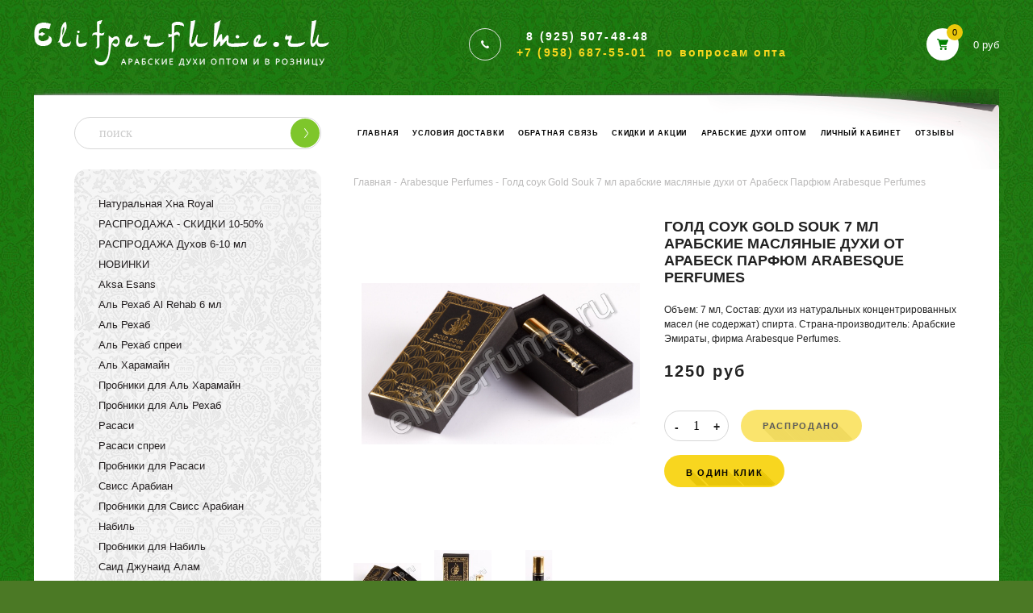

--- FILE ---
content_type: text/html; charset=utf-8
request_url: https://elitperfume.ru/collection/arabesque-perfumes/product/gold-suk-gold-souk-7ml
body_size: 14011
content:
<!DOCTYPE html>
<html>

<head><link media='print' onload='this.media="all"' rel='stylesheet' type='text/css' href='/served_assets/public/jquery.modal-0c2631717f4ce8fa97b5d04757d294c2bf695df1d558678306d782f4bf7b4773.css'><meta data-config="{&quot;product_id&quot;:97482635}" name="page-config" content="" /><meta data-config="{&quot;money_with_currency_format&quot;:{&quot;delimiter&quot;:&quot;&quot;,&quot;separator&quot;:&quot;.&quot;,&quot;format&quot;:&quot;%n\u0026nbsp;%u&quot;,&quot;unit&quot;:&quot;руб&quot;,&quot;show_price_without_cents&quot;:1},&quot;currency_code&quot;:&quot;RUR&quot;,&quot;currency_iso_code&quot;:&quot;RUB&quot;,&quot;default_currency&quot;:{&quot;title&quot;:&quot;Российский рубль&quot;,&quot;code&quot;:&quot;RUR&quot;,&quot;rate&quot;:1.0,&quot;format_string&quot;:&quot;%n\u0026nbsp;%u&quot;,&quot;unit&quot;:&quot;руб&quot;,&quot;price_separator&quot;:&quot;&quot;,&quot;is_default&quot;:true,&quot;price_delimiter&quot;:&quot;&quot;,&quot;show_price_with_delimiter&quot;:false,&quot;show_price_without_cents&quot;:true},&quot;facebook&quot;:{&quot;pixelActive&quot;:false,&quot;currency_code&quot;:&quot;RUB&quot;,&quot;use_variants&quot;:null},&quot;vk&quot;:{&quot;pixel_active&quot;:null,&quot;price_list_id&quot;:null},&quot;new_ya_metrika&quot;:true,&quot;ecommerce_data_container&quot;:&quot;dataLayer&quot;,&quot;common_js_version&quot;:&quot;v2&quot;,&quot;vue_ui_version&quot;:null,&quot;feedback_captcha_enabled&quot;:null,&quot;account_id&quot;:87651,&quot;hide_items_out_of_stock&quot;:false,&quot;forbid_order_over_existing&quot;:true,&quot;minimum_items_price&quot;:500,&quot;enable_comparison&quot;:true,&quot;locale&quot;:&quot;ru&quot;,&quot;client_group&quot;:null,&quot;consent_to_personal_data&quot;:{&quot;active&quot;:false,&quot;obligatory&quot;:true,&quot;description&quot;:&quot;\u003cp\u003eНастоящим подтверждаю, что я ознакомлен и согласен с условиями \u003ca href=\&quot;/page/oferta\&quot; target=\&quot;blank\&quot;\u003eоферты и политики конфиденциальности\u003c/a\u003e.\u003c/p\u003e&quot;},&quot;recaptcha_key&quot;:&quot;6LfXhUEmAAAAAOGNQm5_a2Ach-HWlFKD3Sq7vfFj&quot;,&quot;recaptcha_key_v3&quot;:&quot;6LcZi0EmAAAAAPNov8uGBKSHCvBArp9oO15qAhXa&quot;,&quot;yandex_captcha_key&quot;:&quot;ysc1_ec1ApqrRlTZTXotpTnO8PmXe2ISPHxsd9MO3y0rye822b9d2&quot;,&quot;checkout_float_order_content_block&quot;:false,&quot;available_products_characteristics_ids&quot;:null,&quot;sber_id_app_id&quot;:&quot;5b5a3c11-72e5-4871-8649-4cdbab3ba9a4&quot;,&quot;theme_generation&quot;:2,&quot;quick_checkout_captcha_enabled&quot;:false,&quot;max_order_lines_count&quot;:500,&quot;sber_bnpl_min_amount&quot;:1000,&quot;sber_bnpl_max_amount&quot;:150000,&quot;counter_settings&quot;:{&quot;data_layer_name&quot;:&quot;dataLayer&quot;,&quot;new_counters_setup&quot;:false,&quot;add_to_cart_event&quot;:true,&quot;remove_from_cart_event&quot;:true,&quot;add_to_wishlist_event&quot;:true},&quot;site_setting&quot;:{&quot;show_cart_button&quot;:true,&quot;show_service_button&quot;:false,&quot;show_marketplace_button&quot;:false,&quot;show_quick_checkout_button&quot;:true},&quot;warehouses&quot;:[],&quot;captcha_type&quot;:&quot;google&quot;,&quot;human_readable_urls&quot;:false}" name="shop-config" content="" /><meta name='js-evnvironment' content='production' /><meta name='default-locale' content='ru' /><meta name='insales-redefined-api-methods' content="[]" /><script src="/packs/js/shop_bundle-2b0004e7d539ecb78a46.js"></script><script type="text/javascript" src="https://static.insales-cdn.com/assets/common-js/common.v2.25.28.js"></script><script type="text/javascript" src="https://static.insales-cdn.com/assets/static-versioned/v3.72/static/libs/lodash/4.17.21/lodash.min.js"></script>
<!--InsalesCounter -->
<script type="text/javascript">
(function() {
  if (typeof window.__insalesCounterId !== 'undefined') {
    return;
  }

  try {
    Object.defineProperty(window, '__insalesCounterId', {
      value: 87651,
      writable: true,
      configurable: true
    });
  } catch (e) {
    console.error('InsalesCounter: Failed to define property, using fallback:', e);
    window.__insalesCounterId = 87651;
  }

  if (typeof window.__insalesCounterId === 'undefined') {
    console.error('InsalesCounter: Failed to set counter ID');
    return;
  }

  let script = document.createElement('script');
  script.async = true;
  script.src = '/javascripts/insales_counter.js?7';
  let firstScript = document.getElementsByTagName('script')[0];
  firstScript.parentNode.insertBefore(script, firstScript);
})();
</script>
<!-- /InsalesCounter -->

  
  



  <title>
    
    
        Голд соук  Gold Souk 7 мл арабские масляные духи от Арабеск Парфюм Arabesque Perfumes– купить в интернет-магазине, цена, заказ online
    
  </title>






<!-- meta -->
<meta charset="UTF-8" />
<meta name="keywords" content='Голд соук  Gold Souk 7 мл арабские масляные духи от Арабеск Парфюм Arabesque Perfumes'/>

<meta name="description" content='Голд соук  Gold Souk 7 мл арабские масляные духи от Арабеск Парфюм Arabesque Perfumes'/>

<meta name="robots" content="index,follow" />
<meta http-equiv="X-UA-Compatible" content="IE=edge,chrome=1" />
<meta name="viewport" content="width=device-width, initial-scale=1.0" />
<meta name="SKYPE_TOOLBAR" content="SKYPE_TOOLBAR_PARSER_COMPATIBLE" />

<link rel="shortcut icon" href="https://static.insales-cdn.com/assets/1/4168/1167432/1728659773/favicon.ico">




    <meta property="og:title" content="Голд соук  Gold Souk 7 мл арабские масляные духи от Арабеск Парфюм Arabesque Perfumes" />
    <meta property="og:type" content="website" />
    <meta property="og:url" content="https://elitperfume.ru/collection/arabesque-perfumes/product/gold-suk-gold-souk-7ml" />
    
      <meta property="og:image" content="https://static.insales-cdn.com/images/products/1/3131/142527547/Gold_Souk.jpg" />
    
  

<!-- fixes -->
<!--[if IE]>
<script src="//html5shiv.googlecode.com/svn/trunk/html5.js"></script><![endif]-->
<!--[if lt IE 9]>
<script src="//css3-mediaqueries-js.googlecode.com/svn/trunk/css3-mediaqueries.js"></script>
<![endif]-->


  <link href="//maxcdn.bootstrapcdn.com/font-awesome/4.7.0/css/font-awesome.min.css" rel="stylesheet" />

<link href="https://static.insales-cdn.com/assets/1/4168/1167432/1728659773/fonts.css" rel="stylesheet" type="text/css" />
<link href="https://static.insales-cdn.com/assets/1/4168/1167432/1728659773/spider.css" rel="stylesheet" type="text/css" />
<link href="https://static.insales-cdn.com/assets/1/4168/1167432/1728659773/base.css" rel="stylesheet" type="text/css" />
<link href="https://static.insales-cdn.com/assets/1/4168/1167432/1728659773/plugins.css" rel="stylesheet" type="text/css" />
<link href="https://static.insales-cdn.com/assets/1/4168/1167432/1728659773/theme.css" rel="stylesheet" type="text/css" />
<link href="https://static.insales-cdn.com/assets/1/4168/1167432/1728659773/media.css" rel="stylesheet" type="text/css" />
<link href="https://static.insales-cdn.com/assets/1/4168/1167432/1728659773/selectric.css" rel="stylesheet" type="text/css" />

<meta name='product-id' content='97482635' />
</head>





<body class="template-is-product not-index-page" style="background-image: url(https://static.insales-cdn.com/assets/1/4168/1167432/1728659773/body-bg.jpg)">
<!-- Yandex.Metrika counter -->
<script type="text/javascript" >
   (function(m,e,t,r,i,k,a){m[i]=m[i]||function(){(m[i].a=m[i].a||[]).push(arguments)};
   m[i].l=1*new Date();k=e.createElement(t),a=e.getElementsByTagName(t)[0],k.async=1,k.src=r,a.parentNode.insertBefore(k,a)})
   (window, document, "script", "https://mc.yandex.ru/metrika/tag.js", "ym");

   ym(21692935, "init", {
        webvisor:true,
        ecommerce:dataLayer,
        clickmap:true,
        trackLinks:true,
        accurateTrackBounce:true
   });
</script>
<script type="text/javascript">
  window.dataLayer = window.dataLayer || [];
  window.dataLayer.push({"ecommerce":{"currencyCode":"RUB","detail":{"products":[{"id":97482635,"name":"Голд соук  Gold Souk 7 мл арабские масляные духи от Арабеск Парфюм Arabesque Perfumes","category":"Каталог/Arabesque Perfumes","price":1250.0}]}}});
</script>
<noscript><div><img src="https://mc.yandex.ru/watch/21692935" style="position:absolute; left:-9999px;" alt="" /></div></noscript>
<!-- /Yandex.Metrika counter -->

  

  
  <header class="main-header container">
  <div class="row flex-between flex-middle header-row">
    <div class="from-1000">
      <button class="bttn-burger" data-open-mobile="main">
        <img src="https://static.insales-cdn.com/assets/1/4168/1167432/1728659773/burger.svg" alt="">
          <span class="visually-hidden">
            Открыть мобильное меню
          </span>
      </button>

      








<div class="hide">
  <div data-target-mobile-menu="main" class="mobile_menu-modal">
    <div class="mobile_menu-header">
      <a href="/" class="logotype in-mobile">
        <img src="https://static.insales-cdn.com/assets/1/4168/1167432/1728659773/m-logo.png" alt="">
      </a>
    </div>

    <div class="search">
      <a class="mobile-link" href="tel:8 (925) 507-48-48"> 8 (925) 507-48-48</a>
      <a class="mobile-link" href="/">Главная</a>
      <a class="mobile-link" href="/client_account/login">Личный кабинет</a>
    </div>


    <div class="mobile_menu-middle">
      











  

<ul class="mobile_menu menu level-1 ">
  
    
    
    
    
    
    
    
    
    
      
      
      
      

      <li class="mobile_menu-item menu-item level-1 item-is-naturalnaya-hna-royal  " >
  
  

  <a href="/collection/naturalnaya-hna-royal" class="mobile_menu-link menu-link level-1" >
    Натуральная Хна Royal
    
  </a>

  
    </li>




      
      
   

  
    
    
    
    
    
    
    
    
    
      
      
      
      

      <li class="mobile_menu-item menu-item level-1 item-is-rasprodazha  " >
  
  

  <a href="/collection/rasprodazha" class="mobile_menu-link menu-link level-1" >
    РАСПРОДАЖА - СКИДКИ 10-50%
    
  </a>

  
    </li>




      
      
   

  
    
    
    
    
    
    
    
    
    
      
      
      
      

      <li class="mobile_menu-item menu-item level-1 item-is-rasprodazha-duhov-6-10-ml  " >
  
  

  <a href="/collection/rasprodazha-duhov-6-10-ml" class="mobile_menu-link menu-link level-1" >
    РАСПРОДАЖА Духов 6-10 мл
    
  </a>

  
    </li>




      
      
   

  
    
    
    
    
    
    
    
    
    
      
      
      
      

      <li class="mobile_menu-item menu-item level-1 item-is-novinki  " >
  
  

  <a href="/collection/novinki" class="mobile_menu-link menu-link level-1" >
    НОВИНКИ
    
  </a>

  
    </li>




      
      
   

  
    
    
    
    
    
    
    
    
    
      
      
      
      

      <li class="mobile_menu-item menu-item level-1 item-is-aksa-esans  " >
  
  

  <a href="/collection/aksa-esans" class="mobile_menu-link menu-link level-1" >
    Aksa Esans
    
  </a>

  
    </li>




      
      
   

  
    
    
    
    
    
    
    
    
    
    
    

  
    
    
    
    
    
    
    
    
    
      
      
      
      

      <li class="mobile_menu-item menu-item level-1 item-is-al-rehab-6ml  " >
  
  

  <a href="/collection/al-rehab-6ml" class="mobile_menu-link menu-link level-1" >
    Аль Рехаб Al Rehab 6 мл
    
  </a>

  
    </li>




      
      
   

  
    
    
    
    
    
    
    
    
    
      
      
      
      

      <li class="mobile_menu-item menu-item level-1 item-is-al-rehab-20-40-ml-maslo  " >
  
  

  <a href="/collection/al-rehab-20-40-ml-maslo" class="mobile_menu-link menu-link level-1" >
    Аль Рехаб
    
  </a>

  
    </li>




      
      
   

  
    
    
    
    
    
    
    
    
    
      
      
      
      

      <li class="mobile_menu-item menu-item level-1 item-is-al-reha-sprei  " >
  
  

  <a href="/collection/al-reha-sprei" class="mobile_menu-link menu-link level-1" >
    Аль Рехаб спреи
    
  </a>

  
    </li>




      
      
   

  
    
    
    
    
    
    
    
    
    
      
      
      
      

      <li class="mobile_menu-item menu-item level-1 item-is-duhi  " >
  
  

  <a href="/collection/duhi" class="mobile_menu-link menu-link level-1" >
    Аль Харамайн
    
  </a>

  
    </li>




      
      
   

  
    
    
    
    
    
    
    
    
    
      
      
      
      

      <li class="mobile_menu-item menu-item level-1 item-is-probniki-dlya-arabskih-duhov  " >
  
  

  <a href="/collection/probniki-dlya-arabskih-duhov" class="mobile_menu-link menu-link level-1" >
    Пробники для Аль Харамайн
    
  </a>

  
    </li>




      
      
   

  
    
    
    
    
    
    
    
    
    
      
      
      
      

      <li class="mobile_menu-item menu-item level-1 item-is-probniki-al-rehab-dlya-krasivyh-flakonov  " >
  
  

  <a href="/collection/probniki-al-rehab-dlya-krasivyh-flakonov" class="mobile_menu-link menu-link level-1" >
    Пробники для Аль Рехаб
    
  </a>

  
    </li>




      
      
   

  
    
    
    
    
    
    
    
    
    
      
      
      
      

      <li class="mobile_menu-item menu-item level-1 item-is-arabskie-duhi-rasasi  " >
  
  

  <a href="/collection/arabskie-duhi-rasasi" class="mobile_menu-link menu-link level-1" >
    Расаси
    
  </a>

  
    </li>




      
      
   

  
    
    
    
    
    
    
    
    
    
      
      
      
      

      <li class="mobile_menu-item menu-item level-1 item-is-rasasi-sprei  " >
  
  

  <a href="/collection/rasasi-sprei" class="mobile_menu-link menu-link level-1" >
    Расаси спреи
    
  </a>

  
    </li>




      
      
   

  
    
    
    
    
    
    
    
    
    
      
      
      
      

      <li class="mobile_menu-item menu-item level-1 item-is-probniki-dlya-arabskih-duhov-rasasi  " >
  
  

  <a href="/collection/probniki-dlya-arabskih-duhov-rasasi" class="mobile_menu-link menu-link level-1" >
    Пробники для Расаси
    
  </a>

  
    </li>




      
      
   

  
    
    
    
    
    
    
    
    
    
      
      
      
      

      <li class="mobile_menu-item menu-item level-1 item-is-arabskie-duhi-sviss-arabian  " >
  
  

  <a href="/collection/arabskie-duhi-sviss-arabian" class="mobile_menu-link menu-link level-1" >
    Свисс Арабиан
    
  </a>

  
    </li>




      
      
   

  
    
    
    
    
    
    
    
    
    
      
      
      
      

      <li class="mobile_menu-item menu-item level-1 item-is-kategoriya-1  " >
  
  

  <a href="/collection/kategoriya-1" class="mobile_menu-link menu-link level-1" >
    Пробники для Свисс Арабиан
    
  </a>

  
    </li>




      
      
   

  
    
    
    
    
    
    
    
    
    
      
      
      
      

      <li class="mobile_menu-item menu-item level-1 item-is-arabskie-duhi-nabil  " >
  
  

  <a href="/collection/arabskie-duhi-nabil" class="mobile_menu-link menu-link level-1" >
    Набиль
    
  </a>

  
    </li>




      
      
   

  
    
    
    
    
    
    
    
    
    
      
      
      
      

      <li class="mobile_menu-item menu-item level-1 item-is-probniki-dlya-arabskih-duhov-nabil  " >
  
  

  <a href="/collection/probniki-dlya-arabskih-duhov-nabil" class="mobile_menu-link menu-link level-1" >
    Пробники для Набиль
    
  </a>

  
    </li>




      
      
   

  
    
    
    
    
    
    
    
    
    
      
      
      
      

      <li class="mobile_menu-item menu-item level-1 item-is-said-dzhunaid-alam  " >
  
  

  <a href="/collection/said-dzhunaid-alam" class="mobile_menu-link menu-link level-1" >
    Саид Джунаид Алам
    
  </a>

  
    </li>




      
      
   

  
    
    
    
    
    
    
    
    
    
      
      
      
      

      <li class="mobile_menu-item menu-item level-1 item-is-probniki-dlya-duhov-said-dzhunail-alam  " >
  
  

  <a href="/collection/probniki-dlya-duhov-said-dzhunail-alam" class="mobile_menu-link menu-link level-1" >
    Пробники для Саид Джунаил Алам
    
  </a>

  
    </li>




      
      
   

  
    
    
    
    
    
    
    
    
    
      
      
      
      

      <li class="mobile_menu-item menu-item level-1 item-is-halis  " >
  
  

  <a href="/collection/halis" class="mobile_menu-link menu-link level-1" >
    Халис Khalis Perfumes масло
    
  </a>

  
    </li>




      
      
   

  
    
    
    
    
    
    
    
    
    
      
      
      
      

      <li class="mobile_menu-item menu-item level-1 item-is-halis-mini  " >
  
  

  <a href="/collection/halis-mini" class="mobile_menu-link menu-link level-1" >
    Халис Khalis Perfumes спрей
    
  </a>

  
    </li>




      
      
   

  
    
    
    
    
    
    
    
    
    
      
      
      
      

      <li class="mobile_menu-item menu-item level-1 item-is-probniki-dlya-halis  " >
  
  

  <a href="/collection/probniki-dlya-halis" class="mobile_menu-link menu-link level-1" >
    Пробники для Халис
    
  </a>

  
    </li>




      
      
   

  
    
    
    
    
    
    
    
    
    
      
      
      
      

      <li class="mobile_menu-item menu-item level-1 item-is-afnan  " >
  
  

  <a href="/collection/afnan" class="mobile_menu-link menu-link level-1" >
    Афнан
    
  </a>

  
    </li>




      
      
   

  
    
    
    
    
    
    
    
    
    
      
      
      
      

      <li class="mobile_menu-item menu-item level-1 item-is-probniki-afnan  " >
  
  

  <a href="/collection/probniki-afnan" class="mobile_menu-link menu-link level-1" >
    Пробники Афнан
    
  </a>

  
    </li>




      
      
   

  
    
    
    
    
    
    
    
    
    
      
      
      
      

      <li class="mobile_menu-item menu-item level-1 item-is-chris-adams  " >
  
  

  <a href="/collection/chris-adams" class="mobile_menu-link menu-link level-1" >
    Chris Adams
    
  </a>

  
    </li>




      
      
   

  
    
    
    
    
    
    
    
    
    
      
      
      
      

      <li class="mobile_menu-item menu-item level-1 item-is-vurv  " >
  
  

  <a href="/collection/vurv" class="mobile_menu-link menu-link level-1" >
    Vurv
    
  </a>

  
    </li>




      
      
   

  
    
    
    
    
    
    
    
    
    
      
      
      
      

      <li class="mobile_menu-item menu-item level-1 item-is-my-perfumes  " >
  
  

  <a href="/collection/my-perfumes" class="mobile_menu-link menu-link level-1" >
    My Perfumes
    
  </a>

  
    </li>




      
      
   

  
    
    
    
    
    
    
    
    
    
      
      
      
      

      <li class="mobile_menu-item menu-item level-1 item-is-probniki-my-perfumes  " >
  
  

  <a href="/collection/probniki-my-perfumes" class="mobile_menu-link menu-link level-1" >
    Пробники My Perfumes
    
  </a>

  
    </li>




      
      
   

  
    
    
    
    
    
    
    
    
    
      
      
      
      

      <li class="mobile_menu-item menu-item level-1 item-is-emper  " >
  
  

  <a href="/collection/emper" class="mobile_menu-link menu-link level-1" >
    Emper
    
  </a>

  
    </li>




      
      
   

  
    
    
    
    
    
    
    
    
    
      
      
      
      

      <li class="mobile_menu-item menu-item level-1 item-is-probniki-emper  " >
  
  

  <a href="/collection/probniki-emper" class="mobile_menu-link menu-link level-1" >
    Пробники Emper
    
  </a>

  
    </li>




      
      
   

  
    
    
    
    
    
    
    
    
    
      
      
      
      

      <li class="mobile_menu-item menu-item level-1 item-is-ashgarali  " >
  
  

  <a href="/collection/ashgarali" class="mobile_menu-link menu-link level-1" >
    Ашгарали
    
  </a>

  
    </li>




      
      
   

  
    
    
    
    
    
    
    
    
    
      
      
      
      

      <li class="mobile_menu-item menu-item level-1 item-is-fragrance-world  " >
  
  

  <a href="/collection/fragrance-world" class="mobile_menu-link menu-link level-1" >
    Fragrance world
    
  </a>

  
    </li>




      
      
   

  
    
    
    
    
    
    
    
    
    
      
      
      
      

      <li class="mobile_menu-item menu-item level-1 item-is-probniki-fragrance-world  " >
  
  

  <a href="/collection/probniki-fragrance-world" class="mobile_menu-link menu-link level-1" >
    Пробники Fragrance world
    
  </a>

  
    </li>




      
      
   

  
    
    
    
    
    
    
    
    
    
      
      
      
      

      <li class="mobile_menu-item menu-item level-1 item-is-zahra  " >
  
  

  <a href="/collection/zahra" class="mobile_menu-link menu-link level-1" >
    Zahra 3 мл
    
  </a>

  
    </li>




      
      
   

  
    
    
    
    
    
    
    
    
    
      
      
      
      

      <li class="mobile_menu-item menu-item level-1 item-is-lady-classic  " >
  
  

  <a href="/collection/lady-classic" class="mobile_menu-link menu-link level-1" >
    Lady Classic
    
  </a>

  
    </li>




      
      
   

  
    
    
    
    
    
    
    
    
    
      
      
      
      

      <li class="mobile_menu-item menu-item level-1 item-is-naseem-perfumes  " >
  
  

  <a href="/collection/naseem-perfumes" class="mobile_menu-link menu-link level-1" >
    Naseem Perfumes
    
  </a>

  
    </li>




      
      
   

  
    
    
    
    
    
    
    
    
    
      
      
      
      

      <li class="mobile_menu-item menu-item level-1 item-is-probniki-naseem-perfumes  " >
  
  

  <a href="/collection/probniki-naseem-perfumes" class="mobile_menu-link menu-link level-1" >
    Пробники Naseem Perfumes
    
  </a>

  
    </li>




      
      
   

  
    
    
    
    
    
    
    
    
    
      
      
      
      

      <li class="mobile_menu-item menu-item level-1 item-is-dezodaranty  " >
  
  

  <a href="/collection/dezodaranty" class="mobile_menu-link menu-link level-1" >
    Дезодоранты парфюмированные ОАЭ
    
  </a>

  
    </li>




      
      
   

  
    
    
    
    
    
    
    
    
    
      
      
      
      

      <li class="mobile_menu-item menu-item level-1 item-is-vysokokachestvennoe-rastitelnoe-mylo-nesti-dante-italiya  " >
  
  

  <a href="/collection/vysokokachestvennoe-rastitelnoe-mylo-nesti-dante-italiya" class="mobile_menu-link menu-link level-1" >
    Премиальное мыло Nesti Dante Италия
    
  </a>

  
    </li>




      
      
   

  
    
    
    
    
    
    
    
    
    
      
      
      
      

      <li class="mobile_menu-item menu-item level-1 item-is-ayurvedicheskaya-kosmetika  " >
  
  

  <a href="/collection/ayurvedicheskaya-kosmetika" class="mobile_menu-link menu-link level-1" >
    Аюрведическая косметика Дэй Ту Дэй
    
  </a>

  
    </li>




      
      
   

  
    
    
    
    
    
    
    
    
    
      
      
      
      

      <li class="mobile_menu-item menu-item level-1 item-is-indiskaya-kosmetika-dabur  " >
  
  

  <a href="/collection/indiskaya-kosmetika-dabur" class="mobile_menu-link menu-link level-1" >
    Индийская косметика Дабур
    
  </a>

  
    </li>




      
      
   

  
    
    
    
    
    
    
    
    
    
      
      
      
      

      <li class="mobile_menu-item menu-item level-1 item-is-razlivnaya-parfyumeriya-hadlazh  " >
  
  

  <a href="/collection/razlivnaya-parfyumeriya-hadlazh" class="mobile_menu-link menu-link level-1" >
    Разливная парфюмерия Хадлаж
    
  </a>

  
    </li>




      
      
   

  
    
    
    
    
    
    
    
    
    
      
      
      
      

      <li class="mobile_menu-item menu-item level-1 item-is-muzhskie-arabskie-duhi  " >
  
  

  <a href="/collection/muzhskie-arabskie-duhi" class="mobile_menu-link menu-link level-1" >
    Мужские арабские духи
    
  </a>

  
    </li>




      
      
   

  
    
    
    
    
    
    
    
    
    
      
      
      
      

      <li class="mobile_menu-item menu-item level-1 item-is-arabskie-duhi-do-250-rubley  " >
  
  

  <a href="/collection/arabskie-duhi-do-250-rubley" class="mobile_menu-link menu-link level-1" >
    Арабские масляные духи до 250 рублей
    
  </a>

  
    </li>




      
      
        
        
      
   

  


</ul>





















    </div>

    <div class="mobile_menu-footer">

      <form class="mobile-form" action="/search" method="get" style="position: relative;">
        <input type="text" name="q" class="search__txt" placeholder="поиск">
        <button type="submit" class="search__but"></button>
      </form>

      <a class="index-banner row flex-center" href="https://market.yandex.ru/shop--elitperfume-ru/533719/reviews?clid=703" target="_blank" style="margin-top: 25px">
        <img src="https://static.insales-cdn.com/assets/1/4168/1167432/1728659773/rating_yandex.jpg" width="150" height="101">
      </a>

    </div>
  </div>
</div>







    </div>
    
    <a class="header-logo" href="/">
      <img src="https://static.insales-cdn.com/assets/1/4168/1167432/1728659773/m-logo.png" width="366" height="57" >
    </a>
    
    <div class="header__phone">
      <a class="header__phone__icon" href="tel:8 (925) 507-48-48"></a>
      <div class="header__phone__body">
        
        <div>&nbsp;&nbsp;8 (925) 507-48-48</div>
        <div class="header__phone__yellow">+7 (958) 687-55-01&nbsp;&nbsp;<span class="header__phone__opt">по вопросам опта</span></div>
      </div>
      <div class="from-1024 mobile-phone">
        8 (925) 507-48-48
      </div>
    </div>
    <a href="#feedback-modal" class="js-modal circle-btn header-feedback">
      Заказать звонок
    </a>
    <a href="/cart_items" class="header__cart">
      <div class="header__cart__icon">
        <span class="header__cart__count"  data-positions-count>0</span>
      </div>
      <div class="header__cart__price" data-total-price>0&nbsp;руб</div>
    </a>
  </div>

<div class="header-row-second row cell-12 to-768">
  <img src="https://static.insales-cdn.com/assets/1/4168/1167432/1728659773/paper-bg-new.png" class="absolute-img">

  <div class="left-bar to-1000">
    <div class="search">
      <form action="/search" method="get">
        <input type="text" name="q" class="search__txt" placeholder="поиск">
        <button type="submit" class="search__but"></button>
      </form>
    </div>
  </div>
  <div class="right-content">

    <ul class="main__menu__list row flex-between flex-middle">
      
        <li><a href="/">Главная</a></li>
      
        <li><a href="/page/доставка">Условия доставки</a></li>
      
        <li><a href="/page/feedback">Обратная связь</a></li>
      
        <li><a href="/page/skidki-i-aktsii">Скидки и акции</a></li>
      
        <li><a href="/page/arabskie-duhi-optom">Арабские духи оптом</a></li>
      
        <li><a href="/client_account/login">Личный кабинет</a></li>
      
        <li><a href="/page/otzyvy">Отзывы</a></li>
      
    </ul>

  </div>
</div>
</header>




  <div class="container">
  <div class="index-content row">
    <div class="left-bar to-1000">
      <div class="left__menu">
        <ul class="left__menu__list text-left">
          
            <li><a href="/collection/naturalnaya-hna-royal">Натуральная Хна Royal</a></li>
          
            <li><a href="/collection/rasprodazha">РАСПРОДАЖА - СКИДКИ 10-50%</a></li>
          
            <li><a href="/collection/rasprodazha-duhov-6-10-ml">РАСПРОДАЖА Духов 6-10 мл</a></li>
          
            <li><a href="/collection/novinki">НОВИНКИ</a></li>
          
            <li><a href="/collection/aksa-esans">Aksa Esans</a></li>
          
            <li><a href="/collection/al-rehab-6ml">Аль Рехаб Al Rehab 6 мл</a></li>
          
            <li><a href="/collection/al-rehab-20-40-ml-maslo">Аль Рехаб</a></li>
          
            <li><a href="/collection/al-reha-sprei">Аль Рехаб спреи</a></li>
          
            <li><a href="/collection/duhi">Аль Харамайн</a></li>
          
            <li><a href="/collection/probniki-dlya-arabskih-duhov">Пробники для Аль Харамайн</a></li>
          
            <li><a href="/collection/probniki-al-rehab-dlya-krasivyh-flakonov">Пробники для Аль Рехаб</a></li>
          
            <li><a href="/collection/arabskie-duhi-rasasi">Расаси</a></li>
          
            <li><a href="/collection/rasasi-sprei">Расаси спреи</a></li>
          
            <li><a href="/collection/probniki-dlya-arabskih-duhov-rasasi">Пробники для Расаси</a></li>
          
            <li><a href="/collection/arabskie-duhi-sviss-arabian">Свисс Арабиан</a></li>
          
            <li><a href="/collection/kategoriya-1">Пробники для Свисс Арабиан</a></li>
          
            <li><a href="/collection/arabskie-duhi-nabil">Набиль</a></li>
          
            <li><a href="/collection/probniki-dlya-arabskih-duhov-nabil">Пробники для Набиль</a></li>
          
            <li><a href="/collection/said-dzhunaid-alam">Саид Джунаид Алам</a></li>
          
            <li><a href="/collection/probniki-dlya-duhov-said-dzhunail-alam">Пробники для Саид Джунаил Алам</a></li>
          
            <li><a href="/collection/halis">Халис Khalis Perfumes масло</a></li>
          
            <li><a href="/collection/halis-mini">Халис Khalis Perfumes спрей</a></li>
          
            <li><a href="/collection/probniki-dlya-halis">Пробники для Халис</a></li>
          
            <li><a href="/collection/afnan">Афнан</a></li>
          
            <li><a href="/collection/probniki-afnan">Пробники Афнан</a></li>
          
            <li><a href="/collection/chris-adams">Chris Adams</a></li>
          
            <li><a href="/collection/vurv">Vurv</a></li>
          
            <li><a href="/collection/my-perfumes">My Perfumes</a></li>
          
            <li><a href="/collection/probniki-my-perfumes">Пробники My Perfumes</a></li>
          
            <li><a href="/collection/emper">Emper</a></li>
          
            <li><a href="/collection/probniki-emper">Пробники Emper</a></li>
          
            <li><a href="/collection/ashgarali">Ашгарали</a></li>
          
            <li><a href="/collection/fragrance-world">Fragrance world</a></li>
          
            <li><a href="/collection/probniki-fragrance-world">Пробники Fragrance world</a></li>
          
            <li><a href="/collection/zahra">Zahra 3 мл</a></li>
          
            <li><a href="/collection/lady-classic">Lady Classic</a></li>
          
            <li><a href="/collection/naseem-perfumes">Naseem Perfumes</a></li>
          
            <li><a href="/collection/probniki-naseem-perfumes">Пробники Naseem Perfumes</a></li>
          
            <li><a href="/collection/dezodaranty">Дезодоранты парфюмированные ОАЭ</a></li>
          
            <li><a href="/collection/vysokokachestvennoe-rastitelnoe-mylo-nesti-dante-italiya">Премиальное мыло Nesti Dante Италия</a></li>
          
            <li><a href="/collection/ayurvedicheskaya-kosmetika">Аюрведическая косметика Дэй Ту Дэй</a></li>
          
            <li><a href="/collection/indiskaya-kosmetika-dabur">Индийская косметика Дабур</a></li>
          
            <li><a href="/collection/razlivnaya-parfyumeriya-hadlazh">Разливная парфюмерия Хадлаж</a></li>
          
            <li><a href="/collection/muzhskie-arabskie-duhi">Мужские арабские духи</a></li>
          
            <li><a href="/collection/arabskie-duhi-do-250-rubley">Арабские масляные духи до 250 рублей</a></li>
          
        </ul>
      </div>

      <a class="index-banner row flex-center" href="https://market.yandex.ru/shop--elitperfume-ru/533719/reviews?clid=703" target="_blank" style="margin: 25px auto">
                   <img src="https://static.insales-cdn.com/assets/1/4168/1167432/1728659773/rating_yandex.jpg" width="150" height="101">
                </a>

    </div>

    <div class="right-content">
      <div class="right-content__container">
        <div class="container">
          <div class="breadcrumb-wrapper is-product">

  <ul class="breadcrumb">

    <li class="breadcrumb-item home">
      <a class="breadcrumb-link" title='Главная' href="/">Главная</a>
    </li>

      
        
        

        
          
        
          
            <li class="breadcrumb-item">
              <a class="breadcrumb-link" title='Arabesque Perfumes' href="/collection/arabesque-perfumes">Arabesque Perfumes</a>
            </li>
          
        

        <li class="breadcrumb-item">
          <span class="breadcrumb-link current-page">Голд соук  Gold Souk 7 мл арабские масляные духи от Арабеск Парфюм Arabesque Perfumes</span>
        </li>

    

  </ul>

</div>

        </div>
        <div class="row is-grid">
          
          <div class="cell-6 cell-12-sm">
            


<div class="gallery-wrapper" id="gallery-wrapper">

  

<div class="gallery-top">
  <div class="swiper-container js-product-gallery-main">
    <div class="swiper-wrapper">
        
        
        
          <div href="https://static.insales-cdn.com/images/products/1/3131/142527547/Gold_Souk.jpg" class="swiper-slide gallery-slide MagicZoom swiper-no-swiping"  data-gallery="gallery">
            
            <img itemprop="image" src="https://static.insales-cdn.com/images/products/1/3131/142527547/Gold_Souk.jpg" data-zoom="https://static.insales-cdn.com/images/products/1/3131/142527547/Gold_Souk.jpg" alt="Голд соук  Gold Souk 7 мл арабские масляные духи от Арабеск Парфюм Arabesque Perfumes">
          </div>
        
        
        
          <div href="https://static.insales-cdn.com/images/products/1/3134/142527550/Gold_Souk__2_.jpg" class="swiper-slide gallery-slide MagicZoom swiper-no-swiping"  data-gallery="gallery">
            
            <img  src="https://static.insales-cdn.com/images/products/1/3134/142527550/Gold_Souk__2_.jpg" data-zoom="https://static.insales-cdn.com/images/products/1/3134/142527550/Gold_Souk__2_.jpg" alt="Голд соук  Gold Souk 7 мл арабские масляные духи от Арабеск Парфюм Arabesque Perfumes">
          </div>
        
        
        
          <div href="https://static.insales-cdn.com/images/products/1/3135/142527551/Gold_Souk__3_.jpg" class="swiper-slide gallery-slide MagicZoom swiper-no-swiping"  data-gallery="gallery">
            
            <img  src="https://static.insales-cdn.com/images/products/1/3135/142527551/Gold_Souk__3_.jpg" data-zoom="https://static.insales-cdn.com/images/products/1/3135/142527551/Gold_Souk__3_.jpg" alt="Голд соук  Gold Souk 7 мл арабские масляные духи от Арабеск Парфюм Arabesque Perfumes">
          </div>
        
    </div>
  </div>
</div>


<div class="gallery-thumbs-wrap">
  <div class="swiper-container gallery-thumbs js-gallery-thumbs">
      <div class="swiper-wrapper">
        
          <div class="swiper-slide js-gallery-trigger">
            <div class="gallery-thumb image-container is-cover js-image-variant">
              <img src="https://static.insales-cdn.com/images/products/1/3131/142527547/compact_Gold_Souk.jpg" alt="">
            </div>
          </div>
        
          <div class="swiper-slide js-gallery-trigger">
            <div class="gallery-thumb image-container is-cover js-image-variant">
              <img src="https://static.insales-cdn.com/images/products/1/3134/142527550/compact_Gold_Souk__2_.jpg" alt="">
            </div>
          </div>
        
          <div class="swiper-slide js-gallery-trigger">
            <div class="gallery-thumb image-container is-cover js-image-variant">
              <img src="https://static.insales-cdn.com/images/products/1/3135/142527551/compact_Gold_Souk__3_.jpg" alt="">
            </div>
          </div>
        
      </div>
      <!-- Add Arrows -->
  </div>
</div>

</div>

          </div>
          

          <div class="cell-6 cell-12-sm">
            <div class="product-info">

  <form class="" action="/cart_items" method="post" data-product-id="97482635" data-recently-view="97482635" data-product-gallery=".js-product-gallery-main">
    <div class="product__title">Голд соук  Gold Souk 7 мл арабские масляные духи от Арабеск Парфюм Arabesque Perfumes</div>
    <div class="product__shortdescription">
      Объем: 7 мл, 
Cостав: духи из натуральных концентрированных масел (не содержат) спирта. 
Страна-производитель: Арабские Эмираты, фирма Arabesque Perfumes.
    </div>


    <div class="product__price">
      <div class="product__actualprice">1250&nbsp;руб</div>
      
    </div>


    
      <input type="hidden" name="variant_id" value="165552155" />
    
    <div class="product-row row flex-middle">
      <div class="product__qu quantity__с">
        <input name="quantity" type="text" class="product__qu__inp qwt" value="1">
        <span class="product__qu__plus plus">+</span>
        <span class="product__qu__minus minus">-</span>
      </div>


      <div class="product-buy">
        <button type="submit" data-item-add class="in-product button button--product cart_but disabled circle-btn">
          Купить
        </button>
      </div>

      
        <button type="button" class="circle-btn" data-quick-checkout="[data-product-id='97482635']">
          В один клик
        </button>
      
    </div>

  </form>

</div>

          </div>
          <div class="cell-12">
            


<div class="product__tabs">
  <ul class="product__tabs__list">
    <li class="active">Характеристики</li>
    <li class="reviews">Отзывы</li>
  </ul>
  <div class="product__tabs__content">
    <div class="product__tabs__item active">
      <p style="text-align: justify;"><strong>Состав: </strong>Неподражаемая стремительность современной композиции. В ней привлекательно все &ndash; и шлейфовый цветок, и чуткая фужерность.&nbsp;</p>
<p style="text-align: justify;"><strong>Верхние ноты:</strong> призрачная ваниль, эффектная клубника.</p>
<p style="text-align: justify;"><strong>Средние ноты:</strong> возвышенность мускуса.</p>
<p style="text-align: justify;"><strong>Нижние ноты:</strong> призрачный белый мускус, элегантный иланг-иланг с экзотичных островов.&nbsp;</p>
<p style="text-align: justify;">Серия ARABESQUE GOLD (Арабеск Голд)&nbsp;-&nbsp;Arabesque Gold&nbsp;неподражаема. Это изобретение радует тех, кто знает толк в летнем отдыхе.&nbsp;</p>
<p style="text-align: justify;">Эту новинку ждали все, кто хочет помнить яркость лета. И для них настало время самого сокровенного. Что может быть привлекательнее иланг-иланга, который завершает это великолепное шествие?&nbsp;</p>
<p style="text-align: justify;">Как охарактеризовать композицию? Она обжигающая, страстная, роскошная. Композиция Arabesque Gold &ndash; это изобретение для настоящих королев. Им знакома сладость подлинной ванили, серебристость ожидания, которое вот-вот воплотится в реальность.&nbsp;</p>
<p style="text-align: justify;">Оставаться незамеченной &ndash; не их участь. Им вслед обязательно оборачиваются. Аромат подарит уверенность в себе, преобладание страстью. Он покоряет сердца и приносит лучшее будущее. Страстные Arabesque gold &ndash; реальность, живая легенда Востока! Нежный, сладкий аромат невероятно самобытен. Безответная обыденность останется позади.</p>
    </div>
    <div class="product__tabs__item reviews">
      <div id="review_form" class="product__reviews">
  <form class="review-form" method="post" action="/collection/arabesque-perfumes/product/gold-suk-gold-souk-7ml/reviews#review_form" enctype="multipart/form-data">

    
      <div class="product__reviews__title">Оставьте свой комментарий</div>    
      <div class="product__reviews__item product__reviews__line clearfix">
        <div class="product__reviews__half">
          <input type="text" name="review[author]" value="" class="product__reviews__txt " placeholder="Ваше имя" required />
        </div>
        <div class="product__reviews__half">
          <input type="text" name="review[email]" value="" class="product__reviews__txt " placeholder="Адрес эл. почты" required />
        </div>
      </div>
      <div class="product__reviews__item">
        <textarea name="review[content]" cols="32" rows="4" class="product__reviews__textarea " placeholder="Текст комментария" required></textarea>
      </div>
      
      <div class="product__reviews__item">
        <input type="submit" class="product__reviews__button" value="Добавить комментарий">
      </div>    
    
  
</form>
</div>

<div class="product__reviews__list">
  
    <div class="product__reviews__list__item">
      <div class="product__reviews__list__author">Пока нет отзывов</div>
    </div>
  
</div>
    </div>
  </div>
</div>
          </div>
          <div class="cell-12">
            

            

          </div>
        </div>
      </div>
    </div>
  </div>
</div>



  <footer class="container">
  <div class="footer row">
    <div class="footer__item footer__item--first cell-12-xs">
      <div class="footer__title">Помощь</div>
      <ul class="footer__menu__list">
        
          <li><a href="/page/agreement">Пользовательское соглашение</a></li>
        
          <li><a href="/page/oferta">Договор-оферта</a></li>
        
          <li><a href="/page/policy">Политика конфиденциальности</a></li>
        
      </ul>
    </div>
    <div class="footer__item cell-12-xs">
      <div class="footer__title">В магазине</div>
      <ul class="footer__menu__list">
        
          <li><a href="/collection/muzhskie-arabskie-duhi">Мужчинам</a></li>
        
      </ul>
    </div>
    <div class="footer__item cell-12-xs">
      <div class="footer__title">О нас</div>
      <ul class="footer__menu__list">
        
          <li><a href="/page/o-magazine">О магазине</a></li>
        
          <li><a href="/blogs/blog">Блог</a></li>
        
      </ul>
    </div>
    <div class="footer__item cell-12-xs">
      <div class="footer__title">Сервис</div>
      <ul class="footer__menu__list">
        
          <li><a href="/page/доставка">Доставка</a></li>
        
      </ul>
    </div>
    <div class="footer__social row flex-end flex-top cell-12-sm">
      <a href="" class="footer__social__item footer__social--fb"></a>
      <a href="" class="footer__social__item footer__social--tw"></a>
      <a href="" class="footer__social__item footer__social--g1"></a>
      <a href="" class="footer__social__item footer__social--pi"></a>
    </div>
  </div>

  <ul class="main__menu__list row flex-between flex-middle from-768">
    
      <li><a href="/">Главная</a></li>
    
      <li><a href="/page/доставка">Условия доставки</a></li>
    
      <li><a href="/page/feedback">Обратная связь</a></li>
    
      <li><a href="/page/skidki-i-aktsii">Скидки и акции</a></li>
    
      <li><a href="/page/arabskie-duhi-optom">Арабские духи оптом</a></li>
    
      <li><a href="/client_account/login">Личный кабинет</a></li>
    
      <li><a href="/page/otzyvy">Отзывы</a></li>
    
  </ul>

  <div class="footer__second row flex-between flex-middle">
    <div class="left">© 2026. Все права защищены.</div>
    <img src="https://static.insales-cdn.com/assets/1/4168/1167432/1728659773/pay.png">
    <div class="right">Сделано в <a href="https://www.insales.ru/" target="_blank">InSales</a></div>
  </div>
</footer>


  <script src="https://static.insales-cdn.com/assets/1/4168/1167432/1728659773/jquery.min.js"></script>
<script src="https://static.insales-cdn.com/assets/1/4168/1167432/1728659773/plugins.js"></script>
<script src="https://static.insales-cdn.com/assets/1/4168/1167432/1728659773/theme.js"></script>
<script src="https://static.insales-cdn.com/assets/1/4168/1167432/1728659773/jquery.selectric-n.min.js"></script>

<script>
    $('.sort__select').selectric({arrowButtonMarkup: '<span class="selectric__arr"></span>'});
</script>

<script type="text/template" data-template-id="option-select">
 <div class="<%= classes.option %> is-select">
   <label class="<%= classes.label %>"><%= title %></label>
   <select class="<%= classes.values %> slct" data-option-bind="<%= option.id %>">
     <% _.forEach(values, function (value){ %>
       <option
         <%= value.controls %>
         <%= value.state %>
       >
         <%= value.title %>
       </option>
     <% }) %>
   </select>
 </div>
</script>
<script type="text/template" data-template-id="option-span">
 <div class="<%= classes.option %> is-span">
   <label class="<%= classes.label %>"><%= title %></label>
   <div class="<%= classes.values %>">
     <% _.forEach(values, function (value){ %>
       <button class="<%= value.classes.all %> is-span"
         <%= value.controls %>
         <%= value.state %>
       >
         <%= value.title %>
       </button>
     <% }) %>
   </div>
 </div>
</script>

<script type="text/template" data-template-id="option-radio">
 <div class="<%= classes.option %> is-radio">
   <label class="<%= classes.label %>"><%= title %></label>
   <div class="<%= classes.values %>">
     <% _.forEach(values, function (value){ %>
       <label class="<%= value.classes.all %> is-radio">
         <input class="<%= value.classes.state %>"
           type="radio"
           name="<%= handle %>"
           <%= value.state %>
           <%= value.controls %>
         >
         <span><%= value.title %></span>
       </label>
     <% }) %>
   </div>
 </div>
</script>


<script type="text/template" data-template-id="option-image">
  <div class="<%= classes.option %> option-<%= option.handle %>">
    <label class="<%= classes.label %>"><%= title %></label>
    <div>
      <% _.forEach(option.values, function (value){ %>
        <span
          data-option-bind="<%= option.id %>"
          data-value-position="<%= value.position %>"
          class="option-image
          <% if (option.selected == value.position & initOption) { %>active<% } %>
          <% if (value.disabled) { %>disabled<% } %>"
        >
          <% if (images[value.name]) { %>
            <img src="<%= images[value.name].small_url %>" alt="<%= value.title %>">
          <% }else{ %>
            <span><%= value.title %></span>
          <% } %>
        </span>
      <% }) %>
    </div>
  </div>
</script>

<div id="cart-add" class="modal-hide added-modal">
  <div class="added">
    <div class="added-title">
      Товар добавлен в корзину
    </div>
    <div class="added-content">
      <a href="/cart_items" class="added-link bttn-prim">Оформить заказ</a>
      <button class="added-close bttn-transparent">Продолжить покупки</button>
    </div>
  </div>
</div>

<div id="feedback-modal" class="modal-hide feedback-modal mfp-with-anim">
  <div class="feedback-inner">

    <div class="feedback-title text-center">
     Обратный звонок
    </div>
    <form class="feedback js-feedback" action="/client_account/feedback" method="post">

  <div class="feedback-row" data-feedback-field>
    <div class="feedback-field-wrap">
      <input placeholder="Имя" name="name" type="text" class="feedback-field inpt text-field" />
    </div>
  </div>

  <div class="feedback-row is-required" data-feedback-field>
    <div class="feedback-field-wrap">
      <input placeholder="Телефон" name="phone" type="text" class="feedback-field inpt text-field" />
    </div>
  </div>

  <div class="feedback-row hide" data-feedback-field>
    <div class="feedback-field-wrap">
      <textarea placeholder="ваш вопрос" name="content" rows="4" class="feedback-field"></textarea>
    </div>
  </div>


  <div class="feedback-row form-error" data-feedback-errors>
  </div>
  <div class="feedback-row form-done" data-feedback-success>
  </div>

  <div class="feedback-row" data-feedback-field>
    <label class="feedback-agree chkbx-label">
      <span class="feedback-chkbx">
        <input checked class="chkbx" type="checkbox" name="" value="" data-feedback-agree>
        <span class="chkbx-control"></span>
      </span>
      <span>
        Cогласиться на обработку персональных данных
      </span>
    </label>
  </div>

  <div class="feedback-row">
    <button class="circle-btn callback" type="submit" name="bttn" data-feedback-submit>
      Заказать звонок
    </button>
  </div>

  
  <input type="hidden" name="subject" value="Обратный звонок">

</form>
  </div>
</div>





  <div id="quick-view" class="modal-hide quick_view-modal">
  <div class="js-quick_view quick_view">

  </div>
</div>

<script type="text/template" data-template-id="quick_view">
<div class="row is-grid">
  <% if (images.length > 0){ %>
  <div class="cell-6">
    <div class="gallery-wrapper" id="gallery-wrapper">

  <%= getStiker('stiker', characteristics) %>

<div class="gallery-top">
  <div class="swiper-container js-product-gallery-main">
    <div class="swiper-wrapper">
      <% _.forEach(images, function (image, index){ %>
        <div href="<%= image.original_url %>" class="swiper-slide gallery-slide MagicZoom swiper-no-swiping" data-gallery="gallery">
          <img src="<%= image.original_url %>" data-zoom="<%= image.original_url %>">
        </div>
      <% }) %>
    </div>
  </div>
</div>

<% if (images.length > 1){ %>
<div class="gallery-thumbs-wrap">
  <div class="swiper-container gallery-thumbs js-gallery-thumbs">
      <div class="swiper-wrapper">
        <% _.forEach(images, function (image, index){ %>
          <div class="swiper-slide js-gallery-trigger">
            <div class="gallery-thumb image-container is-cover js-image-variant">
              <img src="<%= image.compact_url %>" data-zoom="<%= image.compact_url %>">
            </div>
          </div>
        <% }) %>
      </div>
      <!-- Add Arrows -->
  </div>
  <% if (images.length > 3){ %>
  <div class="swiper-button-next is-thumb"></div>
  <div class="swiper-button-prev is-thumb"></div>
  <% } %>
</div>
<% } %>
</div>

  </div>
  <% } %>
  
  <div class="cell-6">
    <div class="product-info">

  <form class="" action="/cart_items" method="post" data-product-id="<%= id %>" data-recently-view="<%= id %>" data-product-gallery=".js-product-gallery-main">
  <h1 class="product-title">
    <%= title %>
  </h1>


  <div class="product-available" data-product-available>
    
    Товара нет в наличии
    
  </div>

  <div class="product-sku" data-product-sku>
    
    арт. Ar005
    
  </div>

  <div class="product-prices">
    <% if (variants[0].old_price){ %>
    <div class="product-old_price">
      <%= Shop.money.format(variants[0].old_price) %>
    </div>
    <% } %>
    <div class="product-price">
      <span data-product-price><%= Shop.money.format( variants[0].price ) %></span>
    </div>
  </div>


  <% if(short_description){ %>
  <div class="product-short_description">
    <%= short_description %>
  </div>
  <% } %>

  <% if(parameters){ %>
    <div class="props">
      <% _.forEach(parameters, function (property){  %>
        <div class="property">
          <label><span><%= property.title %></span></label>
          <span>
            <% _.forEach(property.characteristics, function (characteristic, index){  %>
              <%= characteristic.title %><% if(index + 1 < _.size(property.characteristics)){ %>, <% } %>
            <% }) %>
          </span>
        </div>
      <% }) %>
     </div>
  <% } %>

  <% if (variants.length > 1){ %>
    <select name="variant_id" data-product-variants>
      <% _.forEach(variants, function (variant){ %>
      <option value="<%= variant.id %>"><%= variant.title %></option>
      <% }) %>
    </select>
  <% }else{ %>
    <input type="hidden" name="variant_id" value="<%= variants[0].id %>" >
  <% } %>

  





<div data-quantity class="quantity is-product">
  <div class="quantity-controls">
    <button data-quantity-change="-1" class="quantity-control bttn-count">
      -
    </button>

    <input class="quantity-input" type="text" name="quantity" value="1" />

    <button data-quantity-change="1" class="quantity-control bttn-count">
      +
    </button>
  </div>
</div>



  <div class="product-buy">
    <button type="submit" data-item-add class="bttn-prim in-product">
      В корзину
    </button>
  </div>

  
    <button type="button" class="bttn-second" data-quick-checkout="[data-product-id='<%= id %>']">
      В один клик
    </button>
  

    <button type="button" class="bttn-favorite" data-favorites-trigger="<%= id %>">
    </button>

  </form>
</div>

  </div>
</div>
</script>

  



  <script src="https://static.insales-cdn.com/assets/1/4168/1167432/1728659773/jquery-ui-1.9.2.custom.min.js"></script>

  <noscript id="close-njs-alert">
<a href="#close-njs-alert" class="njs-alert-overlay">
  <div class="njs-alert-wrapper">
    <div class="njs-alert">
      <p>Включите в вашем браузере JavaScript!</p>
      <button class="njs-close">
        &times;
      </button>
    </div>
  </div>
</a>
</noscript>

  
  <!-- /functional scripts -->
  <script>
    var cv_currency_format = "{\"delimiter\":\"\",\"separator\":\".\",\"format\":\"%n\\u0026nbsp;%u\",\"unit\":\"руб\",\"show_price_without_cents\":1}";
  </script>
  <script>
    
    $(function(){
      
      $('.button--product').html('Распродано').attr('disabled').addClass('disabled');
      
      var selectCallback = function(variant, selector) {
        if (variant && variant.available == true) {
          $('.button--product').html('Купить');
          $('.product__actualprice').html(InSales.formatMoney(variant.price, "{\"delimiter\":\"\",\"separator\":\".\",\"format\":\"%n\\u0026nbsp;%u\",\"unit\":\"руб\",\"show_price_without_cents\":1}"));
          $('.product__oldprice').html(InSales.formatMoney(variant.old_price, "{\"delimiter\":\"\",\"separator\":\".\",\"format\":\"%n\\u0026nbsp;%u\",\"unit\":\"руб\",\"show_price_without_cents\":1}"));
        } else {
          $('.button--product').html('Под заказ');
          if(variant){
            $('.button--product').html('Распродано').attr('disabled').addClass('disabled');
            $('.product__actualprice').html(InSales.formatMoney(variant.price, "{\"delimiter\":\"\",\"separator\":\".\",\"format\":\"%n\\u0026nbsp;%u\",\"unit\":\"руб\",\"show_price_without_cents\":1}"));
            $('.product__oldprice').html(InSales.formatMoney(variant.old_price, "{\"delimiter\":\"\",\"separator\":\".\",\"format\":\"%n\\u0026nbsp;%u\",\"unit\":\"руб\",\"show_price_without_cents\":1}"));
          } else {

          }
        }
      }
      new InSales.OptionSelectors('variant-select', { product: {"id":97482635,"url":"/collection/arabesque-perfumes/product/gold-suk-gold-souk-7ml","title":"Голд соук  Gold Souk 7 мл арабские масляные духи от Арабеск Парфюм Arabesque Perfumes","short_description":"Объем: 7 мл, \r\nCостав: духи из натуральных концентрированных масел (не содержат) спирта. \r\nСтрана-производитель: Арабские Эмираты, фирма Arabesque Perfumes.","available":false,"unit":"pce","permalink":"gold-suk-gold-souk-7ml","images":[{"id":142527547,"product_id":97482635,"external_id":null,"position":1,"created_at":"2018-01-10T00:57:39.000+03:00","image_processing":false,"title":null,"url":"https://static.insales-cdn.com/images/products/1/3131/142527547/thumb_Gold_Souk.jpg","original_url":"https://static.insales-cdn.com/images/products/1/3131/142527547/Gold_Souk.jpg","medium_url":"https://static.insales-cdn.com/images/products/1/3131/142527547/medium_Gold_Souk.jpg","small_url":"https://static.insales-cdn.com/images/products/1/3131/142527547/micro_Gold_Souk.jpg","thumb_url":"https://static.insales-cdn.com/images/products/1/3131/142527547/thumb_Gold_Souk.jpg","compact_url":"https://static.insales-cdn.com/images/products/1/3131/142527547/compact_Gold_Souk.jpg","large_url":"https://static.insales-cdn.com/images/products/1/3131/142527547/large_Gold_Souk.jpg","filename":"Gold_Souk.jpg","image_content_type":"image/jpeg"},{"id":142527550,"product_id":97482635,"external_id":null,"position":2,"created_at":"2018-01-10T00:57:49.000+03:00","image_processing":false,"title":null,"url":"https://static.insales-cdn.com/images/products/1/3134/142527550/thumb_Gold_Souk__2_.jpg","original_url":"https://static.insales-cdn.com/images/products/1/3134/142527550/Gold_Souk__2_.jpg","medium_url":"https://static.insales-cdn.com/images/products/1/3134/142527550/medium_Gold_Souk__2_.jpg","small_url":"https://static.insales-cdn.com/images/products/1/3134/142527550/micro_Gold_Souk__2_.jpg","thumb_url":"https://static.insales-cdn.com/images/products/1/3134/142527550/thumb_Gold_Souk__2_.jpg","compact_url":"https://static.insales-cdn.com/images/products/1/3134/142527550/compact_Gold_Souk__2_.jpg","large_url":"https://static.insales-cdn.com/images/products/1/3134/142527550/large_Gold_Souk__2_.jpg","filename":"Gold_Souk__2_.jpg","image_content_type":"image/jpeg"},{"id":142527551,"product_id":97482635,"external_id":null,"position":3,"created_at":"2018-01-10T00:57:58.000+03:00","image_processing":false,"title":null,"url":"https://static.insales-cdn.com/images/products/1/3135/142527551/thumb_Gold_Souk__3_.jpg","original_url":"https://static.insales-cdn.com/images/products/1/3135/142527551/Gold_Souk__3_.jpg","medium_url":"https://static.insales-cdn.com/images/products/1/3135/142527551/medium_Gold_Souk__3_.jpg","small_url":"https://static.insales-cdn.com/images/products/1/3135/142527551/micro_Gold_Souk__3_.jpg","thumb_url":"https://static.insales-cdn.com/images/products/1/3135/142527551/thumb_Gold_Souk__3_.jpg","compact_url":"https://static.insales-cdn.com/images/products/1/3135/142527551/compact_Gold_Souk__3_.jpg","large_url":"https://static.insales-cdn.com/images/products/1/3135/142527551/large_Gold_Souk__3_.jpg","filename":"Gold_Souk__3_.jpg","image_content_type":"image/jpeg"}],"first_image":{"id":142527547,"product_id":97482635,"external_id":null,"position":1,"created_at":"2018-01-10T00:57:39.000+03:00","image_processing":false,"title":null,"url":"https://static.insales-cdn.com/images/products/1/3131/142527547/thumb_Gold_Souk.jpg","original_url":"https://static.insales-cdn.com/images/products/1/3131/142527547/Gold_Souk.jpg","medium_url":"https://static.insales-cdn.com/images/products/1/3131/142527547/medium_Gold_Souk.jpg","small_url":"https://static.insales-cdn.com/images/products/1/3131/142527547/micro_Gold_Souk.jpg","thumb_url":"https://static.insales-cdn.com/images/products/1/3131/142527547/thumb_Gold_Souk.jpg","compact_url":"https://static.insales-cdn.com/images/products/1/3131/142527547/compact_Gold_Souk.jpg","large_url":"https://static.insales-cdn.com/images/products/1/3131/142527547/large_Gold_Souk.jpg","filename":"Gold_Souk.jpg","image_content_type":"image/jpeg"},"category_id":1079127,"canonical_url_collection_id":8266396,"price_kinds":[],"price_min":"1250.0","price_max":"1250.0","bundle":null,"updated_at":"2022-04-05T15:54:05.000+03:00","video_links":[],"reviews_average_rating_cached":null,"reviews_count_cached":null,"option_names":[],"properties":[],"characteristics":[],"variants":[{"ozon_link":null,"wildberries_link":null,"id":165552155,"title":"","product_id":97482635,"sku":"Ar005","barcode":null,"dimensions":null,"available":false,"image_ids":[],"image_id":null,"weight":"0.05","created_at":"2017-12-28T15:13:42.000+03:00","updated_at":"2022-04-05T15:54:32.000+03:00","quantity":0,"price":"1250.0","base_price":"1250.0","old_price":null,"prices":[],"variant_field_values":[],"option_values":[]}],"accessories":[],"list_card_mode":"more_details","list_card_mode_with_variants":"more_details"}, onVariantSelected: selectCallback, filterOptionValues: true });

      if($('.selector-wrapper').length){
        $('.selector-wrapper select').selectric({arrowButtonMarkup: '<span class="selectric__arr"></span>'});
      }

    });
    
    
  </script>
  <script type="text/javascript">
    jQuery(function() {
      $("#dirtyemail").remove();
    });
  </script>
  <button type="button" class="js-scroll_top scroll_top">
  Наверх
</button>

<!--LiveInternet counter--><script type="text/javascript"><!--
document.write("<a href='http://www.liveinternet.ru/click' "+
"target=_blank><img src='//counter.yadro.ru/hit?t44.1;r"+
escape(document.referrer)+((typeof(screen)=="undefined")?"":
";s"+screen.width+"*"+screen.height+"*"+(screen.colorDepth?
screen.colorDepth:screen.pixelDepth))+";u"+escape(document.URL)+
";"+Math.random()+
"' alt='' title='LiveInternet' "+
"border='0' width='31' height='31'><\/a>")
//--></script><!--/LiveInternet-->

<!-- Rating@Mail.ru counter -->
<script type="text/javascript">//<![CDATA[
var _tmr = _tmr || [];
_tmr.push({id: '2378801', type: 'pageView', start: (new Date()).getTime()});
(function (d, w) {
   var ts = d.createElement('script'); ts.type = 'text/javascript'; ts.async = true;
   ts.src = (d.location.protocol == 'https:' ? 'https:' : 'http:') + '//top-fwz1.mail.ru/js/code.js';
   var f = function () {var s = d.getElementsByTagName('script')[0]; s.parentNode.insertBefore(ts, s);};
   if (w.opera == "[object Opera]") { d.addEventListener("DOMContentLoaded", f, false); } else { f(); }
})(document, window);
//]]></script><noscript><div style="position:absolute;left:-10000px;">
<img src="//top-fwz1.mail.ru/counter?id=2378801;js=na" style="border:0;" height="1" width="1" alt="Рейтинг@Mail.ru" />
</div></noscript>
<!-- //Rating@Mail.ru counter -->
<!-- Rating@Mail.ru logo -->
<a href="http://top.mail.ru/jump?from=2378801">
<img src="//top-fwz1.mail.ru/counter?id=2378801;t=272;l=1" 
style="border:0;" height="31" width="38" alt="Рейтинг@Mail.ru" /></a>
<!-- //Rating@Mail.ru logo -->
<meta name='yandex-verification' content='631d9276bfcd2f1c' />

<meta name='yandex-verification' content='63f44a63b20e9f11' />
<!-- begin of Top100 code -->
<span id="rambler_top_100">
<script id="top100Counter" type="text/javascript" src="//counter.rambler.ru/top100.jcn?2922966"></script>
<noscript><img src="//counter.rambler.ru/top100.cnt?2922966" alt="" width="1" height="1" border="0"/></noscript>
</span>
<!-- end of Top100 code -->
<div class="m-modal m-modal--checkout" data-quick-checkout-handle="default" id="insales-quick-checkout-dialog"><div class="m-modal-wrapper"><form id="quick_checkout_form" data-address-autocomplete="https://kladr.insales.ru" action="/orders/create_with_quick_checkout.json" accept-charset="UTF-8" method="post"><button class="m-modal-close" data-modal="close"></button><input name="quick_checkout_id" type="hidden" value="13422" /><input name="quick_checkout_captcha_enabled" type="hidden" value="false" /><div class="m-modal-heading">Заказ в один клик</div><div class="m-modal-errors"></div><input id="shipping_address_country" type="hidden" value="RU" /><div class="m-input m-input--required m-input--checkbox"><label for="client_consent_to_personal_data" class="m-input-label">Согласие на обработку персональных данных</label><input type="hidden" name="client[consent_to_personal_data]" value="0" id="" class="" /><input type="checkbox" name="client[consent_to_personal_data]" value="1" id="client_consent_to_personal_data" /><span></span><div class="m-input-caption"><p>Настоящим подтверждаю, что я ознакомлен и согласен с условиями <a href="/page/oferta" target="blank">оферты и политики конфиденциальности</a>.</p></div></div><div class="m-input  m-input--checkbox"><label for="client_messenger_subscription" class="m-input-label">Получать уведомления о заказе</label><input type="hidden" name="client[messenger_subscription]" value="0" id="" class="" /><input type="checkbox" name="client[messenger_subscription]" value="1" id="client_messenger_subscription" /><span></span><div class="m-input-caption">С помощью уведомлений о заказе можно не только получать актуальную
информацию по заказу, но и иметь быстрый канал связи с магазином
</div></div><div class="m-input"><label class="m-input-label" for="order_comment">Комментарий:</label><textarea rows="2" class="m-input-field" autocomplete="off" name="order[comment]" id="order_comment">
</textarea></div><div class="m-modal-footer"><button class="m-modal-button m-modal-button--checkout button--checkout" type="submit">Оформить заказ</button></div></form></div></div></body>
</html>


--- FILE ---
content_type: text/css
request_url: https://static.insales-cdn.com/assets/1/4168/1167432/1728659773/theme.css
body_size: 14402
content:
@charset "UTF-8";
/*=========================================
  THEME
=========================================*/
/* line 9, theme.scss */
input, textarea {
  -webkit-appearance: none; }

/* line 12, theme.scss */
.advantage-text {
  color: #222222;
  font-size: 16px;
  display: block;
  max-width: 138px;
  margin: 10px auto;
  text-align: center; }

/* line 21, theme.scss */
.advantage-icon {
  height: 60px;
  margin-bottom: 10px; }

/* line 26, theme.scss */
.advantage {
  padding: 55px 0; }

/* line 30, theme.scss */
.advantage-title {
  font-size: 24px;
  text-align: center;
  text-transform: uppercase;
  margin-bottom: 40px; }

/* line 37, theme.scss */
.article-title {
  font-size: 2.5rem; }

/* line 41, theme.scss */
.article-image {
  margin-bottom: 1rem; }

/* line 45, theme.scss */
.article-products {
  padding: 1rem 0; }

/* line 49, theme.scss */
.article_preview {
  margin-bottom: 20px;
  border: 1px solid #ccc; }

/* line 54, theme.scss */
.article_preview-title {
  color: #222222;
  font-size: 20px;
  word-break: break-word;
  text-align: left; }

/* line 61, theme.scss */
.article_preview-title a {
  text-decoration: none;
  color: #222222;
  cursor: pointer; }

/* line 67, theme.scss */
.article_preview-blog {
  color: #222222;
  font-size: 14px;
  font-weight: 300; }

/* line 73, theme.scss */
.article_preview-blog a {
  text-decoration: none;
  color: #222222;
  cursor: pointer; }

/* line 79, theme.scss */
.article_preview-inner {
  padding: 20px 20px 10px 20px; }

/* line 83, theme.scss */
.article_preview-bottom {
  padding: 10px 20px 20px 20px; }

/* line 87, theme.scss */
.article_preview-preview {
  display: block;
  color: #222222;
  font-size: 14px; }

/* line 93, theme.scss */
.article-date {
  display: block;
  color: #222222;
  margin: 0.5rem 0 1rem 0; }

/* line 99, theme.scss */
.list-link {
  text-decoration: none; }

/* line 103, theme.scss */
.aside-header a {
  text-decoration: none; }

/* line 107, theme.scss */
.aside-header h2 {
  margin-bottom: 10px; }

/* line 111, theme.scss */
.last-articles {
  margin-bottom: 20px; }

/* line 115, theme.scss */
.articles-list .list-item {
  margin-bottom: 10px; }

/* line 119, theme.scss */
#comment_form {
  max-width: 600px; }

/* line 123, theme.scss */
.card {
  margin-bottom: 20px;
  position: relative; }

/* line 128, theme.scss */
.card-info {
  position: relative; }

/* line 132, theme.scss */
.card-old_price {
  text-decoration: line-through;
  color: #555555; }

/* line 137, theme.scss */
.card-title {
  margin-bottom: 16px; }

/* line 141, theme.scss */
.stiker {
  position: absolute;
  top: 10px;
  left: 10px;
  padding: 5px;
  background-color: #144184;
  color: #fff;
  z-index: 2; }

/* line 151, theme.scss */
.stiker-new {
  background-color: #f65050; }

/* line 155, theme.scss */
.stiker-hit {
  background-color: #144184; }

/* line 159, theme.scss */
.stiker-sale {
  background-color: #f65050; }

/* line 163, theme.scss */
.stiker + .stiker {
  top: 50px; }

/* line 167, theme.scss */
.stiker:nth-child(2) + .stiker {
  top: 100px; }

/* line 171, theme.scss */
.stiker:nth-child(3) + .stiker {
  top: 150px; }

/* line 175, theme.scss */
.item-delete {
  border: none;
  background: none;
  font-size: 25px;
  cursor: pointer;
  outline: none;
  width: 26px;
  padding: 2px; }

/* line 185, theme.scss */
.item-delete img {
  width: 100%; }

/* line 189, theme.scss */
.item-title-link {
  text-decoration: none;
  color: inherit; }

/* line 194, theme.scss */
.category-menu {
  list-style: none;
  margin: 0;
  padding: 0; }

/* line 200, theme.scss */
.category-menu-item {
  display: block; }

/* line 204, theme.scss */
.category_menu .category_menu {
  display: none; }

/* line 208, theme.scss */
.is-button-active + .category_menu {
  display: block; }

/* line 212, theme.scss */
.category_menu-marker::after {
  content: '+';
  font-size: 20px; }

/* line 217, theme.scss */
.category_menu-marker.is-button-active::after {
  content: '-'; }

/* line 221, theme.scss */
.category_menu.level-2 {
  padding-left: 50px; }

/* line 225, theme.scss */
.filter {
  padding: 15px 0;
  border-bottom: 1px solid #ccc; }

/* line 230, theme.scss */
.collection-filter-header {
  font-size: 22px;
  line-height: 1.5; }

/* line 235, theme.scss */
.filter-items-list {
  list-style: none;
  margin: 0;
  padding: 0; }

/* line 241, theme.scss */
.filter-label {
  cursor: pointer;
  display: block;
  position: relative;
  padding-left: 20px; }

/* line 248, theme.scss */
.checkbox-field {
  display: none; }

/* line 252, theme.scss */
.filter-checkbox {
  width: 12px;
  height: 12px;
  position: absolute;
  border: 1px solid #3a4145;
  left: 0;
  top: -webkit-calc(50% - 8px);
  top: calc(50% - 8px); }

/* line 262, theme.scss */
.checkbox-field + .filter-checkbox:after {
  content: '';
  display: inline-block;
  position: absolute;
  left: 1px;
  top: 1px;
  width: 8px;
  height: 8px;
  background-color: #3a4145;
  opacity: 0;
  -webkit-transition: opacity 200ms;
  -o-transition: opacity 200ms;
  transition: opacity 200ms; }

/* line 277, theme.scss */
.checkbox-field:checked + .filter-checkbox:after {
  opacity: 1; }

/* line 281, theme.scss */
.filter-items-wrapper {
  overflow: hidden;
  max-height: 0;
  -webkit-transition: max-height 0.4s cubic-bezier(0, 1, 0, 1);
  -o-transition: max-height 0.4s cubic-bezier(0, 1, 0, 1);
  transition: max-height 0.4s cubic-bezier(0, 1, 0, 1); }

/* line 289, theme.scss */
.filter-items-wrapper.is-tab-active {
  max-height: 10000px;
  -webkit-transition: max-height 1.8s ease-in-out;
  -o-transition: max-height 1.8s ease-in-out;
  transition: max-height 1.8s ease-in-out;
  visibility: visible; }

/* line 297, theme.scss */
.filter-toggle {
  background: none;
  outline: none;
  -webkit-transition: all 300ms;
  -o-transition: all 300ms;
  transition: all 300ms; }

/* line 305, theme.scss */
.filter-toggle.is-button-active {
  -webkit-transform: rotate(-180deg);
  -ms-transform: rotate(-180deg);
  transform: rotate(-180deg); }

/* line 311, theme.scss */
.filter-title {
  -webkit-transition: all 0.4s;
  -o-transition: all 0.4s;
  transition: all 0.4s; }

/* line 317, theme.scss */
.filter-title span {
  cursor: pointer; }

/* line 321, theme.scss */
.filter.is-active-container .filter-title {
  padding-bottom: 10px; }

/* line 325, theme.scss */
.collection-filter {
  margin-bottom: 1rem; }

/* line 329, theme.scss */
.filter-items-list.is-span .filter-item,
.filter-items-list.is-color .filter-item {
  display: inline-block;
  vertical-align: top; }

/* line 335, theme.scss */
.filter-span {
  vertical-align: top; }

/* line 339, theme.scss */
.filter-span-control {
  display: inline-block;
  vertical-align: top;
  border: 1px solid color-border-primary;
  padding: 5px;
  min-width: 30px;
  text-align: center; }

/* line 348, theme.scss */
input[type="checkbox"]:checked + .filter-span-control {
  border-color: #144184; }

/* line 352, theme.scss */
.filter-color {
  display: inline-block;
  vertical-align: top;
  padding: 0;
  width: 30px;
  height: 30px;
  text-align: center;
  overflow: hidden;
  margin-bottom: 7px;
  margin-right: 2px;
  -webkit-border-radius: 50%;
  border-radius: 50%;
  border: none; }

/* line 367, theme.scss */
.filter-color[title="белый"],
.filter-color[title="Прозрачный"],
.filter-color[title="Белый"] {
  border: 1px solid #cccccc; }

/* line 373, theme.scss */
input[type="checkbox"]:checked + .filter-color,
input[type="checkbox"]:checked + .filter-color[title="Белый"],
input[type="checkbox"]:checked + .filter-color[title="Прозрачный"],
input[type="checkbox"]:checked + .filter-color[title="белый"] {
  border: 1px solid #144184; }

/* line 380, theme.scss */
.collection-filter .range-slider input {
  height: 50px;
  border: 1px solid #c9c9c9;
  background-color: #ffffff;
  width: 100%; }

/* line 387, theme.scss */
.collection-filter .range-slider .irs-slider.from,
.collection-filter .range-slider .irs-slider.to {
  background: #144184;
  width: 17px;
  height: 15px;
  top: 26px; }

/* line 395, theme.scss */
.collection-filter .range-slider .irs {
  height: 48px; }

/* line 399, theme.scss */
.collection-filter .range-slider .irs-bar {
  height: 4px;
  top: 26px;
  background: #144184; }

/* line 405, theme.scss */
.collection-filter .range-slider .irs-line {
  height: 4px;
  top: 26px; }

/* line 410, theme.scss */
.collection-filter .range-slider .irs-line-mid,
.collection-filter .range-slider .irs-line-left,
.collection-filter .range-slider .irs-line-right {
  height: 4px;
  background: #f65050; }

/* line 417, theme.scss */
.collection-order.is-page-size .label-field {
  vertical-align: middle; }

/* line 421, theme.scss */
.collection-order.is-page-size .select-field {
  vertical-align: middle; }

/* line 425, theme.scss */
.collection-order select {
  border-color: transparent; }

/* line 429, theme.scss */
.page_size_drop-item [type="radio"]:checked + .page_size_drop-control {
  color: #144184; }

/* line 433, theme.scss */
.page_size_drop-item {
  display: block; }

/* line 437, theme.scss */
.page_size_drop-target {
  background-color: #ffffff;
  width: 100%; }

/* line 442, theme.scss */
.collection-products_count {
  margin-bottom: 10px; }

/* line 446, theme.scss */
.page_size-radio [type="radio"]:checked + .page_size-radio-control {
  color: #144184;
  font-weight: bold; }

/* line 451, theme.scss */
.page_size-radio {
  vertical-align: bottom; }

/*  Compare table
-----------------------------------------*/
/* line 457, theme.scss */
.table.table-compare {
  position: relative; }

/* line 461, theme.scss */
.table.table-compare tr,
.table.table-compare td {
  border: none; }

/* line 466, theme.scss */
.table.table-compare td {
  padding: 20px; }

/* line 470, theme.scss */
.table.table-compare .param-title {
  font-weight: bold;
  width: 15%; }

/* line 475, theme.scss */
.table.table-compare tr:nth-child(even) .param-title {
  background: #ccc; }

/* line 479, theme.scss */
.table.table-compare .param-value {
  width: 20%; }

/* line 483, theme.scss */
.table.table-compare .button-text {
  display: inline-block; }

@media screen and (max-width: 768px) {
  /* line 488, theme.scss */
  .table.table-compare .param-title {
    font-weight: bold; }

  /* line 492, theme.scss */
  .table.table-compare .button-text {
    display: none; }

  /* line 496, theme.scss */
  .table.table-compare .param-value {
    font-size: 12px; }

  /* line 500, theme.scss */
  .table.table-compare tr {
    display: -webkit-box;
    display: -webkit-flex;
    display: -ms-flexbox;
    display: flex;
    -webkit-flex-flow: row wrap;
    -ms-flex-flow: row wrap;
    -webkit-box-orient: horizontal;
    -webkit-box-direction: normal;
    flex-flow: row wrap;
    -webkit-box-pack: justify;
    -webkit-justify-content: space-between;
    -ms-flex-pack: justify;
    justify-content: space-between; }

  /* line 516, theme.scss */
  .table.table-compare td,
  .table.table-compare th {
    padding: 5px;
    display: block;
    -webkit-box-flex: 1;
    -webkit-flex-grow: 1;
    -ms-flex-positive: 1;
    flex-grow: 1;
    text-align: center;
    width: 25%; }

  /* line 528, theme.scss */
  .table.table-compare th:first-child,
  .table.table-compare td:first-child {
    text-align: center;
    width: 100%; }

  /* line 534, theme.scss */
  .table.table-compare th:first-child {
    display: none; } }
/*  Compare same toggler
-----------------------------------------*/
/* line 541, theme.scss */
.button-same-toggle .text-hide,
.button-same-toggle .fa-eye-slash {
  display: inline; }

/* line 546, theme.scss */
.button-same-toggle .text-show,
.button-same-toggle .fa-eye {
  display: none; }

/* line 551, theme.scss */
.button-same-toggle.active .text-hide,
.button-same-toggle.active .fa-eye-slash {
  display: none; }

/* line 556, theme.scss */
.button-same-toggle.active .text-show,
.button-same-toggle.active .fa-eye {
  display: inline; }

/*  Compare toolbar
-----------------------------------------*/
/* line 563, theme.scss */
.compare-toolbar {
  margin-bottom: 20px; }

/* line 567, theme.scss */
.dynamic_basket {
  background: #fff;
  padding: 10px;
  -webkit-box-shadow: 0 0 2px 0px #000;
  box-shadow: 0 0 2px 0px #000; }

/* line 574, theme.scss */
.dynamic_basket-header {
  text-align: center;
  padding: 1rem;
  border-bottom: 1px solid #cccccc; }

/* line 580, theme.scss */
.dynamic_basket-empty {
  padding: 1rem 0; }

/* line 584, theme.scss */
.dynamic_item {
  border-bottom: 1px solid #cccccc; }

/* line 588, theme.scss */
.dynamic_basket-drop {
  right: 0;
  width: 300px; }

/* line 593, theme.scss */
.favorite-head {
  margin-bottom: 20px; }

/* line 597, theme.scss */
.logotype {
  height: 100px;
  display: block; }

/* line 602, theme.scss */
.hits-title {
  text-align: center;
  font-size: -webkit-calc(16px * 2);
  font-size: calc(16px * 2);
  margin-bottom: 1rem; }

/* line 609, theme.scss */
.instagram-title {
  color: #000000;
  font-family: -apple-system, BlinkMacSystemFont, Segoe UI, Roboto, Oxygen, Ubuntu, Cantarell, Fira Sans, Droid Sans, Helvetica Neue;
  font-size: 38px;
  font-weight: 300;
  margin-bottom: 14px; }

/* line 617, theme.scss */
.main-menu-item {
  display: inline-block;
  position: static;
  vertical-align: middle; }

/* line 623, theme.scss */
.main-menu.level-2 {
  position: absolute;
  top: 100%;
  left: 0;
  width: 100%;
  background-color: #ffffff;
  margin: 0;
  padding: 20px; }

/* line 633, theme.scss */
.main-menu.level-1 {
  margin: 0;
  padding: 0;
  position: relative; }

/* line 639, theme.scss */
.main-menu-marker {
  display: inline-block;
  vertical-align: middle;
  background-color: transparent;
  background-image: url("arr-down-prime.svg");
  background-repeat: no-repeat;
  -webkit-background-size: 80% 80%;
  background-size: 80%;
  background-position: 50%; }

/* line 650, theme.scss */
.menu {
  list-style: none;
  padding-left: 0;
  margin-right: 0;
  margin-top: 0;
  margin-bottom: 0; }

/* line 658, theme.scss */
.menu-item.is-drop_anchor > .menu.is-drop_target {
  position: absolute;
  top: 100%;
  left: 0;
  transform: translateY(5px);
  transition: transform 300ms;
  max-height: 0;
  overflow: hidden;
  visibility: hidden;
  z-index: 99;
  -webkit-transition: all 300ms;
  -o-transition: all 300ms;
  transition: all 300ms; }

/* line 665, theme.scss */
.menu-item.is-drop_anchor:hover > .menu.is-drop_target {
  overflow: visible;
  max-height: 10000px;
  transform: translateY(0px);
  display: block;
  visibility: visible;
  -webkit-box-shadow: 0 3px 5px 0px rgba(0, 0, 0, 0.15);
  box-shadow: 0 3px 5px 0px rgba(0, 0, 0, 0.15); }

/* line 671, theme.scss */
.menu-link {
  display: inline-block;
  vertical-align: middle; }

/* line 676, theme.scss */
.alertify .ajs-commands button.ajs-close {
  display: none; }

/* line 680, theme.scss */
.alertify .ajs-commands {
  top: 20px; }

/* line 683, theme.scss */
.ajs-content a.mobile_menu-link {
  color: #231f20;
  display: block;
  text-decoration: none;
  font-size: 16px;
  padding: 6px 0; }

/* line 691, theme.scss */
.feedback-modal {
  position: relative;
  max-width: 450px;
  min-width: 320px;
  background: #fff;
  margin: auto;
  padding: 30px;
  text-align: center;
  -webkit-border-radius: 2px;
  border-radius: 2px; }

/* line 703, theme.scss */
.feedback-title {
  font-size: 24px;
  margin-bottom: 1.5rem; }

/* line 708, theme.scss */
.feedback-row {
  margin-bottom: 1rem; }

/* line 712, theme.scss */
.feedback-field-wrap {
  max-width: 300px;
  margin: auto; }

/* line 717, theme.scss */
.feedback-field {
  width: 100%;
  font-size: 16px;
  padding: 8px 12px; }

/* line 723, theme.scss */
.form-error {
  color: red; }

/* line 727, theme.scss */
.form-done {
  color: #144184; }

/* line 731, theme.scss */
.feedback-agree {
  margin: 0.5rem auto 0.5rem; }

/* line 735, theme.scss */
.mfp-bg {
  background: rgba(11, 11, 11, 0.3); }

/* line 739, theme.scss */
.added-modal {
  max-width: 650px;
  background: #fff;
  padding: 20px 50px;
  position: relative;
  margin: auto; }

/* line 746, theme.scss */
.fancybox-close-small {
  background: #f4f4f4 url(close_popup.png) center center no-repeat;
  cursor: pointer;
  display: block;
  height: 40px;
  position: absolute;
  right: 0;
  top: 0;
  width: 40px; }
  /* line 755, theme.scss */
  .fancybox-close-small::after {
    display: none; }

/* line 761, theme.scss */
.added-title {
  text-align: center;
  margin-bottom: 1rem; }

/* line 766, theme.scss */
.added-content {
  text-align: center; }

/* line 770, theme.scss */
.modal-hide {
  display: none; }

/* line 774, theme.scss */
#close-njs-alert:target {
  display: none; }

/* line 778, theme.scss */
.njs-alert-overlay {
  width: 100%;
  height: 100%;
  position: fixed;
  display: -webkit-box;
  display: -ms-flexbox;
  display: -webkit-flex;
  display: flex;
  z-index: 99999;
  top: 0;
  left: 0;
  overflow: auto;
  background-color: rgba(0, 0, 0, 0.8); }

/* line 793, theme.scss */
.njs-close {
  position: absolute;
  right: 10px;
  top: 10px;
  background: none;
  font-size: 40px;
  line-height: 1;
  font-weight: normal; }

/* line 803, theme.scss */
.njs-alert-wrapper {
  position: absolute;
  left: 50%;
  top: 50%;
  margin-left: -150px;
  margin-top: -75px; }

@media (max-width: 640px) {
  /* line 812, theme.scss */
  .njs-alert-wrapper {
    width: 100%;
    height: 100%;
    left: 0;
    top: 0;
    margin: 0; } }
/* line 821, theme.scss */
.njs-alert {
  background-color: #fff;
  width: 400px;
  height: 200px;
  -webkit-border-radius: 8px;
  border-radius: 8px;
  display: -webkit-box;
  display: -ms-flexbox;
  display: -webkit-flex;
  display: flex;
  -webkit-box-align: center;
  -ms-flex-align: center;
  -webkit-align-items: center;
  align-items: center;
  -webkit-box-pack: center;
  -ms-flex-pack: center;
  -webkit-justify-content: center;
  justify-content: center; }

/* line 841, theme.scss */
.njs-alert p {
  font-size: 18px;
  line-height: 23px; }

@media (max-width: 640px) {
  /* line 847, theme.scss */
  .njs-alert {
    width: 100%;
    height: 100%;
    -webkit-border-radius: 0;
    border-radius: 0; } }
/* line 855, theme.scss */
.product-buy {
  margin: 1rem 0; }

/* line 859, theme.scss */
.props {
  margin-bottom: 10px; }

/* line 863, theme.scss */
.props label {
  width: 40%;
  opacity: 0.5;
  position: relative; }

/* line 869, theme.scss */
.props label + span {
  width: 58%;
  display: inline-block; }

/* line 874, theme.scss */
.props label span {
  background: #fff;
  display: inline;
  position: relative;
  z-index: 20;
  -webkit-box-shadow: 2px 0 0 #fff, -10px 0 0 #fff;
  box-shadow: 2px 0 0 #fff, -10px 0 0 #fff; }

/* line 883, theme.scss */
.props label:after {
  content: '';
  height: 1px;
  border-bottom: 1px dashed #222222;
  position: absolute;
  bottom: 3px;
  left: 0;
  right: 0; }

/* line 893, theme.scss */
.product-old_price span {
  text-decoration: line-through;
  color: #555555; }

/* line 898, theme.scss */
.product-available:before {
  content: '';
  width: 13px;
  height: 13px;
  display: inline-block;
  vertical-align: baseline;
  -webkit-background-size: contain;
  background-size: contain;
  background-repeat: no-repeat;
  background-position: 50%;
  margin-right: 5px; }

/* line 911, theme.scss */
[data-product-id].is-available .product-available:before {
  background-image: url("data:image/svg+xml, %3Csvg xmlns='http://www.w3.org/2000/svg' xmlns:xlink='http://www.w3.org/1999/xlink' width='14' height='11' viewBox='0 0 14 11'%3E%3Cdefs%3E%3Cpath id='r9nna' d='M1328.01 363.2l1.42-1.4 4.78 4.77-1.42 1.41zm4.78 1.96l5.78-5.78 1.42 1.41-5.78 5.78z'/%3E%3C/defs%3E%3Cg%3E%3Cg transform='translate%28-1327 -358%29'%3E%3Cuse fill='%235fb77a' xlink:href='%23r9nna'/%3E%3C/g%3E%3C/g%3E%3C/svg%3E"); }

/* line 915, theme.scss */
[data-product-id].not-available .product-available:before {
  background-image: url("data:image/svg+xml, %3Csvg xmlns='http://www.w3.org/2000/svg' xmlns:xlink='http://www.w3.org/1999/xlink' width='14' height='14' viewBox='0 0 14 14'%3E%3Cdefs%3E%3Cpath id='mbcua' d='M1253 195l2-2 3.5 3.5 3.5-3.5 2 2-3.5 3.5 3.5 3.5-2 2-3.5-3.5-3.5 3.5-2-2 3.5-3.5z'/%3E%3C/defs%3E%3Cg%3E%3Cg transform='translate%28-1251 -191%29'%3E%3Cuse fill='%23ff6058' xlink:href='%23mbcua'/%3E%3C/g%3E%3C/g%3E%3C/svg%3E"); }

/* line 919, theme.scss */
.form-row {
  margin-bottom: 1rem; }

/* line 923, theme.scss */
.form-label {
  width: 100%;
  margin-bottom: 0.5rem; }

/* line 928, theme.scss */
.form-field {
  width: 100%; }

/* line 932, theme.scss */
.form-field.text-field.is-textarea {
  width: 100%; }

/* line 936, theme.scss */
.reviews-form {
  margin-bottom: 20px; }

/* line 940, theme.scss */
.reviews-toggle-wrapper {
  margin-bottom: 20px; }

/* line 944, theme.scss */
.form-field.text-field.is-captcha {
  margin-top: 10px; }

/* line 948, theme.scss */
.reviews-wrapper {
  max-width: 600px; }

/* line 952, theme.scss */
.reviews-item {
  padding: 5px 0;
  border-bottom: 1px solid #ccc; }

/* line 957, theme.scss */
.product_tabs {
  border-top: 1px solid #d2d2d1; }

/* line 961, theme.scss */
.tabs-box {
  padding: 1em 0px; }

/* line 965, theme.scss */
.tabs-head.tabs-head {
  position: relative;
  padding-right: 50px;
  min-height: 34px; }

/* line 971, theme.scss */
.tabs-icon {
  display: inline-block;
  height: 34px;
  position: absolute;
  right: 0;
  top: -webkit-calc(50% - 25px);
  top: calc(50% - 25px);
  width: 41px; }

/* line 981, theme.scss */
.tabs-target {
  display: none; }

/* line 985, theme.scss */
.tabs {
  padding-top: 25px;
  margin-top: 25px;
  padding-bottom: 25px; }

/* line 991, theme.scss */
.tabs-item {
  font-size: 16px;
  font-weight: 700;
  text-transform: uppercase;
  color: #b4b4b4;
  cursor: pointer;
  -webkit-user-select: none;
  -moz-user-select: none;
  -ms-user-select: none;
  user-select: none;
  display: inline-block;
  vertical-align: top;
  border-bottom: 1px solid transparent;
  -webkit-border-radius: 0;
  border-radius: 0;
  outline: none;
  padding: 0 5px 8px 5px; }

/* line 1010, theme.scss */
.tabs-item.is-button-active {
  color: #444;
  border-bottom: 3px solid #144184; }

/* line 1015, theme.scss */
.gallery-wrapper {
  position: relative; }

/* line 1019, theme.scss */
.gallery-top {
  border: 1px solid #ccc;
  margin-bottom: 20px;
  padding: 10px; }

/* line 1025, theme.scss */
.swiper-slide.is-active .gallery-thumb {
  border: 1px solid #144184; }

/* line 1029, theme.scss */
.gallery-wrapper .swiper-container-android .swiper-slide,
.gallery-wrapper .swiper-wrapper {
  -webkit-box-align: center;
  -webkit-align-items: center;
  -ms-flex-align: center;
  align-items: center; }

/* line 1037, theme.scss */
.gallery-thumb {
  cursor: pointer;
  -webkit-border-radius: 2px;
  border-radius: 2px;
  background-color: #ffffff;
  -webkit-box-sizing: border-box;
  box-sizing: border-box;
  text-align: center;
  border: 1px solid transparent;
  overflow: hidden;
  padding-bottom: -webkit-calc(100% - 2px);
  padding-bottom: calc(100% - 2px); }

/* line 1051, theme.scss */
.image-container.is-cover.gallery-thumb > img {
  -o-object-fit: contain;
  object-fit: contain;
  -o-object-position: 50%;
  object-position: 50%; }

/* line 1071, theme.scss */
.gallery-wrapper .swiper-button-prev,
.gallery-wrapper .swiper-container-rtl .swiper-button-next {
  -webkit-background-size: 8px 8px;
  background-size: 8px;
  background-position: 50%;
  width: 24px;
  height: 24px;
  -webkit-border-radius: 2px;
  border-radius: 2px;
  border: 1px solid #144184;
  top: -webkit-calc(50% + 9px);
  top: calc(50% + 9px);
  left: -44px; }

/* line 1077, theme.scss */
.gallery-wrapper .swiper-button-next,
.gallery-wrapper .swiper-container-rtl .swiper-button-prev {
  -webkit-background-size: 8px 8px;
  background-size: 8px;
  background-position: 50%;
  width: 24px;
  height: 24px;
  -webkit-border-radius: 2px;
  border-radius: 2px;
  border: 1px solid #144184;
  top: -webkit-calc(50% + 9px);
  top: calc(50% + 9px);
  right: -44px; }

/* line 1083, theme.scss */
.gallery-thumbs-wrap {
  width: 100%;
  position: relative;
  margin: auto; }

/* line 1089, theme.scss */
.gallery-slide {
  height: 400px !important;
  display: -webkit-box;
  display: -webkit-flex;
  display: -ms-flexbox;
  display: flex;
  -webkit-box-orient: vertical;
  -webkit-box-direction: normal;
  -webkit-flex-direction: column;
  -ms-flex-direction: column;
  flex-direction: column;
  -webkit-flex-wrap: wrap;
  -ms-flex-wrap: wrap;
  flex-wrap: wrap;
  -webkit-box-align: center;
  -webkit-align-items: center;
  -ms-flex-align: center;
  align-items: center;
  -webkit-box-flex: 1;
  -webkit-flex-grow: 1;
  -ms-flex-positive: 1;
  flex-grow: 1;
  -webkit-flex-shrink: 0;
  -ms-flex-negative: 0;
  flex-shrink: 0;
  -webkit-box-pack: center;
  -webkit-justify-content: center;
  -ms-flex-pack: center;
  justify-content: center;
  text-align: center; }

/* line 1121, theme.scss */
.gallery-slide > figure.mz-figure > img {
  max-width: 100% !important;
  max-height: 400px !important; }

/* line 1126, theme.scss */
.products-slider-wrapper {
  position: relative;
  padding: 24px 0; }

/* line 1131, theme.scss */
.products-title {
  font-size: 24px; }

/* line 1135, theme.scss */
.slide-inner {
  display: block;
  position: relative; }

/* line 1140, theme.scss */
.slide-inner img {
  width: 100%; }

/* line 1144, theme.scss */
.slide-absolute {
  position: absolute;
  top: 0;
  z-index: 1;
  left: 0;
  width: 100%; }

/* line 1152, theme.scss */
.slide-content {
  padding-top: 100px; }

/* line 1156, theme.scss */
.slide-title {
  font-size: 3rem;
  color: #fff; }

/* line 1161, theme.scss */
.slide-description {
  font-size: 2rem;
  color: #fff; }

/* line 1166, theme.scss */
.quantity-input {
  width: 50px;
  text-align: center;
  padding: 4px 5px;
  vertical-align: top; }

/* line 1173, theme.scss */
.quick_view-modal {
  max-width: 1000px; }

/* line 1177, theme.scss */
.author {
  margin-bottom: 10px; }

/* line 1181, theme.scss */
.scroll_top {
  color: #fff;
  display: block;
  position: fixed;
  background: #144184;
  bottom: 10px;
  font-size: 2em;
  cursor: pointer;
  padding: 0 10px;
  right: 10px;
  height: 40px;
  opacity: 0;
  text-align: center;
  -webkit-border-radius: 4px;
  border-radius: 4px;
  -webkit-transition: right .25s ease, all .25s ease;
  -o-transition: right .25s ease, all .25s ease;
  transition: right .25s ease, all .25s ease;
  text-decoration: none;
  z-index: 1000;
  text-transform: uppercase;
  font-size: 20px;
  outline: none; }

@media (max-width: 1200px) {
  /* line 1207, theme.scss */
  .scroll_top {
    display: none; } }
/* line 1212, theme.scss */
.scroll_top:focus {
  text-decoration: none; }

/* line 1216, theme.scss */
.scroll_top.is-enabled {
  opacity: 1;
  right: 25px;
  text-decoration: none; }

/* line 1222, theme.scss */
.scroll_top.is-enabled:hover,
.scroll_top.is-enabled:focus {
  text-decoration: none; }

/* line 1227, theme.scss */
.search_widget {
  position: relative; }

/* line 1231, theme.scss */
.ajax-search-results {
  position: absolute;
  top: -webkit-calc(100% - 1px);
  top: calc(100% - 1px);
  background: #fff;
  -webkit-box-shadow: 0 1px 3px -1px #000;
  box-shadow: 0 1px 3px -1px #000;
  width: 100%;
  left: 0;
  z-index: 10;
  border: 1px solid rgba(204, 204, 204, 0.5);
  padding: 0;
  list-style: none;
  text-align: left;
  margin: 0; }

/* line 1248, theme.scss */
.ajax-search-item {
  margin-bottom: 2px; }

/* line 1252, theme.scss */
.ajax-search-link {
  padding: 5px 10px;
  display: block; }

/* line 1257, theme.scss */
.ajax_search-marked {
  font-weight: bold; }

/* line 1261, theme.scss */
.social_share-title {
  font-size: 1.2rem;
  margin-bottom: 0.5rem; }

/* line 1266, theme.scss */
.social_share {
  margin: 0.5rem 0; }

/* line 1270, theme.scss */
.social_share-list a {
  color: #f65050;
  font-size: 22px;
  display: inline-block;
  vertical-align: middle; }

/* line 1277, theme.scss */
.social_share-list a:not(:last-child) {
  margin-right: 10px; }

/* line 1281, theme.scss */
.social-menu-link {
  color: inherit;
  width: 35px;
  height: 35px;
  border: 1px solid;
  display: none;
  vertical-align: top;
  -webkit-border-radius: 50%;
  border-radius: 50%;
  margin-right: 5px;
  margin-bottom: 5px;
  text-align: center;
  line-height: 32px;
  background-repeat: no-repeat;
  -webkit-background-size: 60% 60%;
  background-size: 60%;
  background-position: 50%;
  -webkit-transition: all 200ms;
  -o-transition: all 200ms;
  transition: all 200ms; }

/* line 1303, theme.scss */
.social-menu-link:hover {
  opacity: 0.9; }

/* line 1307, theme.scss */
.social-menu-link.is-vk {
  background-image: url("vk.svg");
  display: inline-block; }

/* line 1312, theme.scss */
.social-menu-link.is-facebook {
  background-image: url("facebook.svg");
  display: inline-block; }

/* line 1317, theme.scss */
.social-menu-link.is-youtube {
  background-image: url("youtube.svg");
  display: inline-block; }

/* line 1322, theme.scss */
.social-menu-link.is-instagram {
  background-image: url("instagram.svg");
  display: inline-block; }

/* line 1327, theme.scss */
.social-menu-link.is-twitter {
  background-image: url("twitter.svg");
  display: inline-block; }

/* line 1332, theme.scss */
.social-menu-link.is-t_me {
  background-image: url("t_me.svg");
  display: inline-block; }

/* line 1337, theme.scss */
.social-menu-link.is-odnoklassniki {
  background-image: url("ok-social.svg");
  display: inline-block; }

/* line 1342, theme.scss */
.social-menu-link.is-google-plus {
  background-image: url("google-plus.svg");
  display: inline-block; }

/* line 1347, theme.scss */
.social-menu.is-icon-font .social-menu-link {
  background-image: none; }

/* line 1351, theme.scss */
.settings_guide-font-primary::before {
  content: '$font-family-primary: ';
  font-family: -apple-system, BlinkMacSystemFont, Segoe UI, Roboto, Oxygen, Ubuntu, Cantarell, Fira Sans, Droid Sans, Helvetica Neue; }

/* line 1356, theme.scss */
.settings_guide-font-primary::after {
  content: "-apple-system, BlinkMacSystemFont, Segoe UI, Roboto, Oxygen, Ubuntu, Cantarell, Fira Sans, Droid Sans, Helvetica Neue";
  font-family: -apple-system, BlinkMacSystemFont, Segoe UI, Roboto, Oxygen, Ubuntu, Cantarell, Fira Sans, Droid Sans, Helvetica Neue; }

/* line 1361, theme.scss */
.settings_guide-font-second::before {
  font-family: -apple-system, BlinkMacSystemFont, Segoe UI, Roboto, Oxygen, Ubuntu, Cantarell, Fira Sans, Droid Sans, Helvetica Neue;
  content: '$font-family-second: '; }

/* line 1366, theme.scss */
.settings_guide-font-second::after {
  font-family: -apple-system, BlinkMacSystemFont, Segoe UI, Roboto, Oxygen, Ubuntu, Cantarell, Fira Sans, Droid Sans, Helvetica Neue;
  content: "-apple-system, BlinkMacSystemFont, Segoe UI, Roboto, Oxygen, Ubuntu, Cantarell, Fira Sans, Droid Sans, Helvetica Neue"; }

/* line 1371, theme.scss */
.settings_guide-font-size::before {
  font-size: 16px;
  content: '$font-size-primary: '; }

/* line 1376, theme.scss */
.settings_guide-font-size::after {
  font-size: 16px;
  content: "16px"; }

/* line 1392, theme.scss */
.settings_guide-color-background-primary:before {
  content: '$color-background-primary: '; }

/* line 1396, theme.scss */
.settings_guide-color-background-primary:after {
  background-color: #fff;
  content: '';
  display: inline-block;
  vertical-align: bottom;
  width: 16px;
  height: 16px;
  border: 1px solid #000;
  -webkit-border-radius: 50%;
  border-radius: 50%; }

/* line 1401, theme.scss */
.settings_guide-color-text-primary:before {
  content: '$color-text-primary: '; }

/* line 1405, theme.scss */
.settings_guide-color-text-primary:after {
  background-color: #222222;
  content: '';
  display: inline-block;
  vertical-align: bottom;
  width: 16px;
  height: 16px;
  border: 1px solid #000;
  -webkit-border-radius: 50%;
  border-radius: 50%; }

/* line 1410, theme.scss */
.settings_guide-color-text-gray:before {
  content: '$color-text-gray: '; }

/* line 1414, theme.scss */
.settings_guide-color-text-gray:after {
  content: '';
  display: inline-block;
  vertical-align: bottom;
  width: 16px;
  height: 16px;
  border: 1px solid #000;
  -webkit-border-radius: 50%;
  border-radius: 50%;
  background-color: #555555; }

/* line 1419, theme.scss */
.settings_guide-color-link-primary:before {
  content: '$color-link-primary: '; }

/* line 1423, theme.scss */
.settings_guide-color-link-primary:after {
  content: '';
  display: inline-block;
  vertical-align: bottom;
  width: 16px;
  height: 16px;
  border: 1px solid #000;
  -webkit-border-radius: 50%;
  border-radius: 50%;
  background-color: #144184; }

/* line 1428, theme.scss */
.settings_guide-color-link-secondary:before {
  content: '$color-link-secondary: '; }

/* line 1432, theme.scss */
.settings_guide-color-link-secondary:after {
  content: '';
  display: inline-block;
  vertical-align: bottom;
  width: 16px;
  height: 16px;
  border: 1px solid #000;
  -webkit-border-radius: 50%;
  border-radius: 50%;
  background-color: #f65050; }

/* line 1437, theme.scss */
.settings_guide-color-info:before {
  content: '$color-info: '; }

/* line 1441, theme.scss */
.settings_guide-color-info:after {
  content: '';
  display: inline-block;
  vertical-align: bottom;
  width: 16px;
  height: 16px;
  border: 1px solid #000;
  -webkit-border-radius: 50%;
  border-radius: 50%;
  background-color: #7ec62b; }

/* line 1446, theme.scss */
.settings_guide-color-success:before {
  content: '$color-success: '; }

/* line 1450, theme.scss */
.settings_guide-color-success:after {
  content: '';
  display: inline-block;
  vertical-align: bottom;
  width: 16px;
  height: 16px;
  border: 1px solid #000;
  -webkit-border-radius: 50%;
  border-radius: 50%;
  background-color: #144184; }

/* line 1455, theme.scss */
.settings_guide-color-error:before {
  content: '$color-error: '; }

/* line 1459, theme.scss */
.settings_guide-color-error:after {
  content: '';
  display: inline-block;
  vertical-align: bottom;
  width: 16px;
  height: 16px;
  border: 1px solid #000;
  -webkit-border-radius: 50%;
  border-radius: 50%;
  background-color: #f8d61f; }

/* line 1464, theme.scss */
.settings_guide-color-warning:before {
  content: '$color-warning: '; }

/* line 1468, theme.scss */
.settings_guide-color-warning:after {
  content: '';
  display: inline-block;
  vertical-align: bottom;
  width: 16px;
  height: 16px;
  border: 1px solid #000;
  -webkit-border-radius: 50%;
  border-radius: 50%;
  background-color: #f8d61f; }

/* line 1500, theme.scss */
.style_guide {
  padding: 0 50px; }

/* line 1504, theme.scss */
.style_guide > .row {
  padding-top: 20px;
  padding-bottom: 20px;
  border-bottom: 2px solid; }

/* line 1510, theme.scss */
pre.html {
  margin-top: 0; }

/* line 1514, theme.scss */
.guide-fill {
  background: #ccc;
  min-height: 100px;
  border: 1px solid #999;
  text-align: center;
  line-height: 100px; }

/* line 1522, theme.scss */
.style_target {
  display: none; }

/* line 1526, theme.scss */
.style_target .sticky {
  top: 100px; }

/* line 1530, theme.scss */
.option-value.is-span {
  border: 1px solid #ccc;
  background: none;
  line-height: 1.5;
  min-width: 25px;
  display: inline-block;
  vertical-align: middle;
  min-height: 25px;
  text-align: center;
  cursor: pointer;
  outline: none; }

/* line 1543, theme.scss */
.option-value.is-active.is-span {
  border-color: #000; }

/* line 1547, theme.scss */
.option-selector {
  margin: 1rem 0; }

/* line 1550, theme.scss */
body {
  background-color: #4b7925;
  background-repeat: repeat;
  background-position: 0 0;
  font: 13px 'Open Sans', Arial, sans-serif;
  width: 100%; }

/* line 1557, theme.scss */
.circle-btn, .added-link.bttn-prim, .added-close.bttn-transparent {
  background: #f8d61f;
  border-radius: 20px;
  color: #030303;
  float: left;
  line-height: 2;
  font-size: 11px;
  font-weight: bold;
  height: 40px;
  line-height: 40px;
  letter-spacing: .15em;
  overflow: hidden;
  padding: 0 25px;
  text-transform: uppercase;
  text-shadow: #e9c60a 1px 1px, #e9c60a 2px 2px, #e9c60a 3px 3px, #e9c60a 4px 4px, #e9c60a 5px 5px, #e9c60a 6px 6px, #e9c60a 7px 7px, #e9c60a 8px 8px, #e9c60a 9px 9px, #e9c60a 10px 10px, #e9c60a 11px 11px, #e9c60a 12px 12px, #e9c60a 13px 13px, #e9c60a 14px 14px, #e9c60a 15px 15px, #e9c60a 16px 16px, #e9c60a 17px 17px, #e9c60a 18px 18px, #e9c60a 19px 19px, #e9c60a 20px 20px, #e9c60a 21px 21px, #e9c60a 22px 22px, #e9c60a 23px 23px, #e9c60a 24px 24px, #e9c60a 25px 25px, #e9c60a 26px 26px, #e9c60a 27px 27px, #e9c60a 28px 28px, #e9c60a 29px 29px, #e9c60a 30px 30px, #e9c60a 31px 31px, #e9c60a 32px 32px, #e9c60a 33px 33px, #e9c60a 34px 34px, #e9c60a 35px 35px, #e9c60a 36px 36px, #e9c60a 37px 37px, #e9c60a 38px 38px, #e9c60a 39px 39px, #e9c60a 40px 40px, #e9c60a 41px 41px, #e9c60a 42px 42px, #e9c60a 43px 43px, #e9c60a 44px 44px, #e9c60a 45px 45px; }
  /* line 1572, theme.scss */
  .circle-btn:hover, .circle-btn:active, .circle-btn:focus, .added-link.bttn-prim:hover, .added-link.bttn-prim:active, .added-link.bttn-prim:focus, .added-close.bttn-transparent:hover, .added-close.bttn-transparent:active, .added-close.bttn-transparent:focus {
    background: #ecca15;
    text-decoration: none; }

/* line 1578, theme.scss */
.added-link.bttn-prim, .added-close.bttn-transparent {
  border: 0;
  margin: 0 15px; }
  /* line 1581, theme.scss */
  .added-link.bttn-prim:hover, .added-link.bttn-prim:active, .added-link.bttn-prim:focus, .added-close.bttn-transparent:hover, .added-close.bttn-transparent:active, .added-close.bttn-transparent:focus {
    border: 0; }

/* line 1586, theme.scss */
.added-close.bttn-transparent {
  line-height: 2;
  order: -1; }

/* line 1590, theme.scss */
.added-content {
  display: flex; }

/* line 1594, theme.scss */
.added-title {
  font-size: 32px;
  margin-bottom: 20px;
  text-align: center; }

/* line 1600, theme.scss */
.header__phone__body {
  color: #fff;
  display: inline-block;
  font-size: 14px;
  font-weight: bold;
  letter-spacing: .15em;
  margin-left: 15px;
  vertical-align: middle; }

/* line 1609, theme.scss */
.header__phone__yellow {
  color: #f8d71e;
  margin-top: 4px; }

/* line 1613, theme.scss */
.header__cart__price {
  color: #fdfdfd;
  display: inline-block;
  margin-left: 14px;
  vertical-align: middle; }

/* line 1619, theme.scss */
.header__cart__icon {
  background: #fff;
  border-radius: 50%;
  display: inline-block;
  height: 40px;
  position: relative;
  vertical-align: middle;
  width: 40px; }

/* line 1628, theme.scss */
.header__cart__count {
  background: #ebc80a;
  border-radius: 50%;
  color: #030303;
  display: block;
  font-size: 11px;
  height: 20px;
  line-height: 20px;
  position: absolute;
  right: -5px;
  text-align: center;
  top: -5px;
  width: 20px; }

/* line 1642, theme.scss */
.header__cart__icon:after {
  background: url(icons.png) 0 -10px no-repeat;
  content: '';
  height: 14px;
  left: 50%;
  margin: -7px 0 0 -7px;
  position: absolute;
  top: 50%;
  width: 16px; }

/* line 1652, theme.scss */
.header__phone__icon {
  border: solid 1px #e7e7e7;
  border-radius: 50%;
  display: inline-block;
  height: 40px;
  position: relative;
  vertical-align: middle;
  width: 40px; }

/* line 1661, theme.scss */
.header__phone__icon:after {
  background: url(icons.png) 0 0 no-repeat;
  content: '';
  display: block;
  height: 10px;
  left: 50%;
  margin: -5px 0 0 -5px;
  position: absolute;
  top: 50%;
  width: 10px; }

/* line 1672, theme.scss */
.header-row {
  padding: 25px 0; }

/* line 1675, theme.scss */
.search__txt {
  background: #fff;
  border: solid 1px #d7d7d7;
  border-radius: 20px;
  height: 40px;
  padding: 0 40px 0 30px;
  width: 100%; }

/* line 1683, theme.scss */
.search__but {
  background: #7ec62b;
  border: none;
  border-radius: 50%;
  height: 36px;
  position: absolute;
  right: 2px;
  bottom: 2px;
  width: 36px; }

/* line 1693, theme.scss */
.search__but:hover {
  background: #6fb023;
  text-decoration: none; }

/* line 1697, theme.scss */
.search {
  position: relative; }

/* line 1700, theme.scss */
.search__but::after {
  background: url(icons.png) 0 -24px no-repeat;
  content: '';
  display: block;
  height: 12px;
  left: 50%;
  margin: -6px 0 0 -1px;
  position: absolute;
  top: 50%;
  width: 5px; }

/* line 1711, theme.scss */
input, select, button, textarea {
  font-family: Arial, "Helvetica CY", "Nimbus Sans L", sans-serif; }

/* line 1714, theme.scss */
.header-row-second {
  padding: 35px 0 25px 0;
  position: relative; }

/* line 1718, theme.scss */
.absolute-img {
  display: block;
  position: absolute;
  left: 0;
  top: 0;
  right: 0;
  width: 100%;
  z-index: -1; }

/* line 1727, theme.scss */
.main__menu__list {
  font-size: 0;
  line-height: 0;
  list-style: none;
  text-align: justify;
  text-justify: distribute; }

/* line 1734, theme.scss */
.main__menu__list li {
  display: inline-block;
  font-size: 9px;
  font-weight: bold;
  line-height: 40px;
  letter-spacing: .1em;
  text-transform: uppercase; }

/* line 1742, theme.scss */
.main__menu__list a {
  color: #000;
  text-decoration: none;
  padding: 0 5px; }
  /* line 1746, theme.scss */
  .main__menu__list a:hover {
    text-decoration: underline; }

/* line 1750, theme.scss */
.left-bar {
  width: 356px;
  min-width: 356px;
  max-width: 356px;
  padding: 0 0 0 50px; }

/* line 1756, theme.scss */
.left-bar_reverse {
  padding: 0 50px 0 0; }

/* line 1759, theme.scss */
.right-content {
  width: calc(100% - 356px);
  min-width: calc(100% - 356px);
  max-width: calc(100% - 356px);
  padding: 0 50px 0 0; }

/* line 1765, theme.scss */
.right-content_reverse {
  padding: 0 0 0 50px; }

/* line 1768, theme.scss */
.main__menu__list {
  width: 100%;
  height: 40px;
  overflow: hidden; }

/* line 1773, theme.scss */
.from-768 {
  display: none; }

/* line 1776, theme.scss */
.visually-hidden {
  position: absolute !important;
  clip: rect(1px 1px 1px 1px);
  /* IE6, IE7 */
  clip: rect(1px, 1px, 1px, 1px);
  padding: 0 !important;
  border: 0 !important;
  height: 1px !important;
  width: 1px !important;
  overflow: hidden; }

/* line 1786, theme.scss */
.from-1024 {
  display: none; }

/* line 1789, theme.scss */
.bttn-burger {
  border: 0;
  background-color: transparent;
  width: 36px;
  padding: 0; }

/* line 1795, theme.scss */
.from-1000 {
  display: none; }

/* line 1798, theme.scss */
.index-content {
  background-color: #fff;
  position: relative; }

/* line 1802, theme.scss */
.index-content:before, .index-content:after {
  box-shadow: 0 16px 20px rgba(0, 0, 0, 0.7);
  bottom: 10px;
  content: "";
  height: 20%;
  left: 6px;
  max-height: 300px;
  max-width: 400px;
  position: absolute;
  width: 50%;
  z-index: -2;
  -webkit-transform: rotate(-3deg);
  -moz-transform: rotate(-3deg);
  -ms-transform: rotate(-3deg);
  -o-transform: rotate(-3deg);
  transform: rotate(-3deg); }

/* line 1819, theme.scss */
.index-content:after {
  left: auto;
  right: 6px;
  -webkit-transform: rotate(3deg);
  -moz-transform: rotate(3deg);
  -ms-transform: rotate(3deg);
  -o-transform: rotate(3deg);
  transform: rotate(3deg); }

/* line 1828, theme.scss */
.left__menu {
  background: #f9f9f9 url("menu_bg-new.png") repeat;
  border-radius: 15px;
  margin: 0 0 30px 0;
  padding: 30px 0; }

/* line 1834, theme.scss */
.left__menu__list {
  margin: 0;
  padding: 0; }

/* line 1838, theme.scss */
.left__menu__list li {
  list-style: none;
  margin: 0;
  padding: 0; }

/* line 1843, theme.scss */
.left__menu__list a {
  color: #231f20;
  display: block;
  text-decoration: none;
  padding: 5px 30px; }

/* line 1849, theme.scss */
.left__menu__list a:hover, .left__menu__list .active a {
  background: rgba(204, 204, 204, 0.21);
  color: #c2a606;
  text-decoration: none; }

/* line 1855, theme.scss */
.header-welcome h4 {
  margin: 0 auto;
  font-size: 13px; }

/* line 1860, theme.scss */
.popular__c {
  margin-top: 20px; }

/* line 1863, theme.scss */
.col__title {
  color: #69b018;
  font-family: 'ds_arabicregular';
  font-size: 48px;
  text-align: center; }

/* line 1869, theme.scss */
.col__title:before, .col__title::after {
  background: url(title_bg.png) repeat-x;
  content: '';
  display: inline-block;
  height: 22px;
  vertical-align: middle;
  width: 202px; }

/* line 1877, theme.scss */
.col__title:before, .col__title::after {
  background: url(title_bg.png) repeat-x;
  content: '';
  display: inline-block;
  height: 22px;
  vertical-align: middle;
  width: 202px; }

/* line 1885, theme.scss */
.col__title span {
  background: #fff;
  display: inline-block;
  padding: 0 10px;
  vertical-align: middle; }

/* line 1891, theme.scss */
.right-content__container {
  padding: 0 0 30px 40px; }

/* line 1894, theme.scss */
.col__item {
  padding: 30px 0; }

/* line 1897, theme.scss */
.col__item__img {
  display: block;
  font-size: 0;
  height: 160px;
  line-height: 157px;
  position: relative; }

/* line 1904, theme.scss */
.col__item__img img {
  display: inline-block;
  max-height: 100%;
  max-width: 100%;
  vertical-align: middle; }

/* line 1910, theme.scss */
.col__item__title a {
  font-size: 10px;
  display: block;
  color: #000;
  font-weight: bold;
  height: 28px;
  line-height: 14px;
  letter-spacing: .1em;
  margin-top: 10px;
  overflow: hidden;
  text-transform: uppercase;
  text-decoration: none; }
  /* line 1922, theme.scss */
  .col__item__title a:hover {
    text-decoration: underline; }

/* line 1926, theme.scss */
.col__item__price {
  font-size: 18px;
  font-weight: bold;
  letter-spacing: .1em;
  margin-top: 10px; }

/* line 1932, theme.scss */
.col__item__button {
  margin-top: 10px; }

/* line 1935, theme.scss */
.col__item__button {
  color: #000;
  width: 100%; }
  /* line 1938, theme.scss */
  .col__item__button a {
    color: #000; }

/* line 1942, theme.scss */
.footer {
  padding-top: 60px; }

/* line 1945, theme.scss */
.footer__social {
  margin: 0 0 0 auto; }

/* line 1948, theme.scss */
.footer__social__item {
  background: url(social-n.png) 0 0 no-repeat;
  display: inline-block;
  height: 14px;
  margin: 0 10px;
  width: 16px; }

/* line 1955, theme.scss */
.footer__social--fb {
  background-position: 0 0; }

/* line 1958, theme.scss */
.footer__social--tw {
  background-position: -16px 0; }

/* line 1961, theme.scss */
.footer__social--g1 {
  background-position: -32px 0; }

/* line 1964, theme.scss */
.footer__social--pi {
  background-position: -48px 0; }

/* line 1967, theme.scss */
.footer__title {
  color: #fff;
  font-size: 11px;
  font-weight: bold;
  letter-spacing: .1em;
  text-transform: uppercase; }

/* line 1974, theme.scss */
.footer__menu__list {
  margin: 0;
  list-style: none;
  padding: 0;
  margin-top: 20px; }

/* line 1980, theme.scss */
.footer__menu__list li {
  list-style: none;
  padding: 1px 0; }

/* line 1984, theme.scss */
.footer__menu__list a {
  color: #fff;
  text-decoration: none; }

/* line 1988, theme.scss */
.footer__item {
  margin-left: 60px; }

/* line 1991, theme.scss */
.footer__item--first {
  margin-left: 0; }

/* line 1994, theme.scss */
.footer__second {
  border-top: solid 1px #fff;
  color: #fff;
  line-height: 23px;
  margin-top: 50px;
  padding: 30px 0;
  text-align: center; }
  /* line 2001, theme.scss */
  .footer__second a {
    color: #fff; }

/* line 2005, theme.scss */
.filter__open {
  background: #7ec62b;
  border-radius: 20px;
  color: #000;
  display: block;
  font-size: 11px;
  font-weight: bold;
  letter-spacing: .1em;
  line-height: 40px;
  padding-left: 35px;
  position: relative;
  text-transform: uppercase;
  margin: 0 0 30px 0; }

/* line 2019, theme.scss */
.filter__open:after {
  background: url(icons-n.png) 0 -36px no-repeat;
  content: '';
  display: block;
  height: 4px;
  position: absolute;
  right: 18px;
  top: 18px;
  width: 8px; }

/* line 2029, theme.scss */
.filter__body {
  border: solid 1px #d7d7d7;
  border-radius: 15px;
  display: none;
  margin-top: 20px;
  padding: 30px; }

/* line 2036, theme.scss */
.filter__item:first-child {
  border: none;
  margin: 0;
  padding: 0; }

/* line 2041, theme.scss */
.filter__title {
  font-weight: bold;
  letter-spacing: .1em;
  text-transform: uppercase; }

/* line 2046, theme.scss */
.filter__reset {
  margin-top: 20px;
  text-align: center; }

/* line 2050, theme.scss */
.collection-title {
  color: #69b018;
  font-family: 'ds_arabicregular';
  font-size: 48px; }

/* line 2055, theme.scss */
.pagination {
  color: #8b8a8a;
  line-height: 34px;
  display: flex;
  margin: 15px 0;
  justify-content: flex-end; }

/* line 2062, theme.scss */
.pagination a, .pagination span {
  display: inline-block;
  height: 34px;
  margin: 0 5px;
  vertical-align: middle;
  color: #8b8a8a;
  text-decoration: none; }

/* line 2070, theme.scss */
.pagination .active {
  border: solid 1px #dfdfdf;
  border-radius: 50%;
  text-align: center;
  width: 34px; }

/* line 2076, theme.scss */
.selectricWrapper {
  cursor: pointer;
  display: inline-block;
  position: relative;
  vertical-align: middle;
  min-width: 160px; }

/* line 2083, theme.scss */
.selectricHideSelect {
  position: relative;
  overflow: hidden;
  width: 0;
  height: 0; }

/* line 2089, theme.scss */
.selectricHideSelect select {
  position: absolute;
  left: -100%;
  display: none; }

/* line 2094, theme.scss */
div.selectric {
  border: solid 1px #d7d7d7;
  border-radius: 17px;
  position: relative; }

/* line 2099, theme.scss */
.selectric .label {
  color: #8b8a8a;
  display: block;
  line-height: 32px;
  margin: 0 30px 0 0;
  overflow: hidden;
  padding: 0 20px;
  white-space: nowrap; }

/* line 2108, theme.scss */
.selectric__arr {
  background: url(select_arr.png) center center no-repeat;
  display: block;
  height: 32px;
  position: absolute;
  right: 0;
  top: 0;
  width: 32px; }

/* line 2117, theme.scss */
.selectricItems {
  background: #F7F7F7;
  border: solid 1px #d7d7d7;
  border-radius: 0 0 17px 17px;
  border-top: none;
  display: none;
  left: 0;
  overflow: auto;
  padding: 15px 0;
  position: absolute;
  top: 32px;
  width: 100% !important;
  z-index: 10000; }

/* line 2131, theme.scss */
.selectricItems ul, .selectricItems li {
  list-style: none;
  padding: 0;
  margin: 0;
  font-size: 12px;
  line-height: 20px;
  min-height: 20px; }

/* line 2139, theme.scss */
.selectricItems li {
  display: block;
  padding: 5px 20px;
  color: #666;
  cursor: pointer; }

/* line 2145, theme.scss */
.selectricItems li.selected, .selectricItems li:hover {
  background: #E8E4E4;
  color: #000000; }

/* line 2149, theme.scss */
.selectricInput {
  position: absolute !important;
  top: 0 !important;
  left: 0 !important;
  overflow: hidden !important;
  clip: rect(0, 0, 0, 0) !important;
  margin: 0 !important;
  padding: 0 !important;
  width: 1px !important;
  height: 1px !important;
  outline: none !important;
  border: none !important;
  *font: 0/0 a !important;
  background: none !important; }

/* line 2164, theme.scss */
.sort__c {
  margin-top: 10px; }

/* line 2168, theme.scss */
.selectricOpen .selectricItems {
  display: block; }
/* line 2171, theme.scss */
.selectricOpen .selectric {
  border-radius: 17px 17px 0 0; }

/* line 2175, theme.scss */
.page-title, .wrapper.fc .page-title {
  color: #69b018;
  font-family: 'ds_arabicregular', sans-serif;
  font-size: 48px;
  font-weight: normal; }

/* line 2181, theme.scss */
body {
  background-image: url("body-bg.jpg"); }

/* line 2184, theme.scss */
.wrapper {
  max-width: 1196px !important; }

/* line 2187, theme.scss */
.filter__body {
  margin-bottom: 30px; }

/* line 2190, theme.scss */
.filter__list {
  list-style: none;
  margin: 15px 0;
  padding-inline-start: 0;
  padding: 0; }
  /* line 2195, theme.scss */
  .filter__list a {
    color: #000;
    text-decoration: none; }
    /* line 2198, theme.scss */
    .filter__list a:hover {
      text-decoration: underline; }

/* line 2203, theme.scss */
.filter__item {
  border-top: solid 1px #e6e6e6;
  margin-top: 25px;
  padding-top: 25px; }

/* line 2208, theme.scss */
.filter__item:first-child {
  border: none;
  margin: 0;
  padding: 0; }

/* line 2213, theme.scss */
.inside__page {
  font-size: 21px;
  letter-spacing: .1em;
  text-transform: uppercase;
  color: #000;
  margin-top: 20px; }
  /* line 2219, theme.scss */
  .inside__page a {
    text-decoration: none;
    text-transform: none;
    color: #000;
    font-size: 13px; }
    /* line 2224, theme.scss */
    .inside__page a:hover {
      text-decoration: underline; }
  /* line 2228, theme.scss */
  .inside__page p {
    font-size: 13px;
    text-transform: none; }

/* line 2233, theme.scss */
.filter__reset {
  height: 40px; }

/* line 2236, theme.scss */
.sort__select {
  border-radius: 17px;
  width: 148px;
  height: 38px;
  background: url(select_arr.png) calc(100% - 10px) center no-repeat;
  font-size: 12px;
  line-height: 38px;
  border: solid 1px #d7d7d7;
  color: #444;
  padding: 0 10px; }

/* line 2247, theme.scss */
input, select {
  -webkit-appearance: none; }

/* line 2250, theme.scss */
button {
  outline: none;
  outline: 0; }
  /* line 2253, theme.scss */
  button:hover, button:active, button:focus {
    outline: none;
    outline: 0; }

/* line 2258, theme.scss */
.breadcrumb * {
  color: #bab9b9;
  font-size: 12px; }

/* line 2262, theme.scss */
.breadcrumb a {
  color: #bab9b9; }
  /* line 2264, theme.scss */
  .breadcrumb a:hover {
    text-decoration: underline; }

/* line 2268, theme.scss */
.breadcrumb-item:not(:last-child):after {
  content: '-'; }

/* line 2271, theme.scss */
.swiper-button-next.swiper-button-disabled, .swiper-button-prev.swiper-button-disabled {
  opacity: 0; }

/* line 2274, theme.scss */
.gallery-top {
  border: 0; }

/* line 2277, theme.scss */
.swiper-slide.is-active .gallery-thumb {
  border: 0; }

/* line 2280, theme.scss */
.product__title {
  font-size: 18px;
  font-weight: bold;
  text-transform: uppercase;
  margin: 30px 0 0 0; }

/* line 2286, theme.scss */
.product__shortdescription {
  font-size: 12px;
  line-height: 18px;
  margin-top: 20px; }

/* line 2291, theme.scss */
.product__price {
  margin-top: 20px; }

/* line 2294, theme.scss */
.product__actualprice {
  display: inline-block;
  font-size: 20px;
  font-weight: bold;
  letter-spacing: .1em;
  vertical-align: middle; }

/* line 2301, theme.scss */
.product__oldprice {
  display: inline-block;
  font-size: 14px;
  letter-spacing: .1em;
  margin-left: 10px;
  text-decoration: line-through;
  vertical-align: middle; }

/* line 2309, theme.scss */
.product__form {
  margin-top: 20px; }

/* line 2312, theme.scss */
.product__qu {
  display: inline-block;
  margin-right: 15px;
  position: relative;
  vertical-align: middle; }

/* line 2318, theme.scss */
.product__qu__inp {
  border: solid 1px #d6d6d6;
  border-radius: 20px;
  height: 38px;
  text-align: center;
  width: 80px; }

/* line 2325, theme.scss */
.product__qu__plus, .product__qu__minus {
  cursor: pointer;
  display: block;
  font-size: 14px;
  font-weight: bold;
  height: 40px;
  line-height: 40px;
  text-align: center;
  position: absolute;
  top: 0;
  width: 30px; }

/* line 2337, theme.scss */
.product__qu__plus {
  right: 0; }

/* line 2340, theme.scss */
.product__qu__minus {
  left: 0; }

/* line 2343, theme.scss */
.disabled {
  pointer-events: none;
  cursor: default;
  opacity: 0.65; }

/* line 2348, theme.scss */
.product-row {
  margin: 20px 0 0 0; }

/* line 2351, theme.scss */
.similar__title {
  font-size: 14px;
  font-weight: bold;
  letter-spacing: .1em;
  text-align: center;
  text-transform: uppercase; }

/* line 2358, theme.scss */
.product__tabs {
  margin: 40px 0; }

/* line 2361, theme.scss */
.product__tabs__list {
  border-bottom: solid 1px #d7d7d7;
  margin: 0;
  outline: 0;
  padding: 0 25px; }

/* line 2367, theme.scss */
.product__tabs__list li {
  border: solid 1px transparent;
  border-radius: 10px 10px 0 0;
  border-bottom: none;
  cursor: pointer;
  display: inline-block;
  font-weight: bold;
  letter-spacing: .1em;
  list-style: none;
  padding: 15px 25px;
  position: relative;
  text-transform: uppercase;
  top: 1px; }

/* line 2381, theme.scss */
.product__tabs__list li.active {
  background: #fff;
  border-color: #d7d7d7;
  text-decoration: underline; }

/* line 2386, theme.scss */
.product__tabs__content {
  font-size: 12px;
  line-height: 18px;
  margin-top: 20px; }

/* line 2391, theme.scss */
.product__tabs__item {
  display: none; }
  /* line 2393, theme.scss */
  .product__tabs__item p {
    margin: 0; }

/* line 2397, theme.scss */
.product__tabs__item.active {
  display: block; }

/* line 2400, theme.scss */
.product__reviews {
  background: #f4f4f4;
  padding: 20px; }

/* line 2404, theme.scss */
.reviews-form {
  margin: 0;
  padding: 0;
  border: 0;
  outline: 0;
  vertical-align: baseline;
  background: transparent;
  font-size: 100%; }

/* line 2413, theme.scss */
.product__reviews__title {
  font-size: 20px; }

/* line 2416, theme.scss */
.product__reviews__line {
  margin-left: -3px;
  margin-right: -3px; }

/* line 2421, theme.scss */
.product__reviews__item {
  margin-top: 10px;
  display: flex;
  justify-content: space-between;
  align-items: flex-start; }

/* line 2427, theme.scss */
.product__reviews__half {
  width: calc(50% - 1px);
  min-width: calc(50% - 1px);
  max-width: calc(50% - 1px);
  padding: 0 3px; }
  /* line 2432, theme.scss */
  .product__reviews__half input {
    width: 100%;
    min-width: 100%;
    max-width: 100%; }

/* line 2438, theme.scss */
.product__reviews__txt {
  border: solid 1px #dddddd;
  box-shadow: inset 3px 3px 3px rgba(0, 0, 0, 0.05);
  font-size: 12px;
  height: 40px;
  padding: 0 10px;
  width: 100%; }
  /* line 2445, theme.scss */
  .product__reviews__txt:focus {
    outline: none; }

/* line 2449, theme.scss */
.product__reviews__textarea {
  border: solid 1px #dddddd;
  box-shadow: inset 3px 3px 3px rgba(0, 0, 0, 0.05);
  font-size: 12px;
  height: 100px;
  padding: 10px;
  resize: none;
  width: 100%; }

/* line 2458, theme.scss */
.product__reviews__button {
  background: #f8d61f;
  border: none;
  color: #030303;
  font-size: 14px;
  font-weight: bold;
  height: 56px;
  letter-spacing: .1em;
  text-align: center;
  text-transform: uppercase;
  width: 100%; }

/* line 2470, theme.scss */
.product__reviews__button:hover {
  background: #ecca15; }

/* line 2473, theme.scss */
.product__reviews__button:active {
  box-shadow: inset 0 3px #44404a; }

/* line 2476, theme.scss */
.product__reviews__list__item {
  margin-top: 25px; }

/* line 2479, theme.scss */
.product__reviews__list__author {
  color: #505050;
  font-size: 13px;
  font-weight: bold; }

/* line 2484, theme.scss */
.product__reviews__list__text {
  color: #797979;
  line-height: 21px;
  margin-top: 5px; }

/* line 2489, theme.scss */
.product__reviews__list__date {
  font-size: 10px; }

/* line 2493, theme.scss */
.template-is-cart .col__title:before, .template-is-cart .col__title::after {
  background-position: 0;
  width: 200px; }
/* line 2497, theme.scss */
.template-is-cart .col__title::after {
  background-position: 100%;
  width: 200px; }
/* line 2501, theme.scss */
.template-is-cart .right-content_reverse {
  padding: 0; }
/* line 2504, theme.scss */
.template-is-cart .right-content__container {
  padding: 0; }

/* line 2508, theme.scss */
.col__item_cart {
  max-width: 20%;
  -webkit-flex-basis: 20%;
  -ms-flex-preferred-size: 20%;
  flex-basis: 20%; }

/* line 2514, theme.scss */
.cart__cont {
  margin-top: 30px;
  padding: 0 50px; }

/* line 2518, theme.scss */
.cart__table {
  margin-top: 20px;
  width: 100%; }

/* line 2522, theme.scss */
table {
  border-collapse: collapse;
  border-spacing: 0; }

/* line 2526, theme.scss */
.cart__table td {
  padding: 10px 10px 10px 0;
  vertical-align: middle;
  background-color: #fff;
  border: 0; }

/* line 2532, theme.scss */
.cart__img {
  display: block;
  font-size: 0;
  height: 100px;
  line-height: 97px;
  text-align: center;
  width: 100px; }

/* line 2540, theme.scss */
.cart__img img {
  display: inline-block;
  max-height: 100%;
  max-width: 100%;
  vertical-align: middle; }

/* line 2546, theme.scss */
.cart__title, .cart__title a, .cart__price, .discounts-list .price, .cart__total__price {
  font-weight: bold;
  letter-spacing: .1em;
  text-transform: uppercase;
  color: #000; }

/* line 2552, theme.scss */
.cart__title a, .cart__title {
  font-size: 10px;
  text-decoration: none;
  line-height: 1; }

/* line 2557, theme.scss */
.cart__price, .discounts-list .price, .cart__total__price {
  font-size: 18px; }

/* line 2560, theme.scss */
.product__qu {
  display: inline-block;
  margin-right: 15px;
  position: relative;
  vertical-align: middle; }

/* line 2566, theme.scss */
.cart__del {
  background: url(cart_del.png) 0 0 no-repeat;
  cursor: pointer;
  display: block;
  height: 9px;
  width: 9px; }

/* line 2573, theme.scss */
table tbody > tr:nth-child(odd) > td, table tbody > tr:nth-child(odd) > th {
  background-color: #fff;
  border: 0; }

/* line 2577, theme.scss */
.cart__total__price__c {
  margin-right: 10px; }

/* line 2580, theme.scss */
input[type="submit"], button {
  cursor: pointer; }

/* line 2584, theme.scss */
.template-is-cart .similar__title {
  margin: 20px 0 0 0; }

/* line 2588, theme.scss */
.button--cart {
  line-height: 2; }

/* line 2591, theme.scss */
.cart_but {
  display: block; }

/* line 2595, theme.scss */
.template-is-product .cart_but.button--product {
  line-height: 2; }

/* line 2599, theme.scss */
.ajs-body {
  background-image: url(body-bg.jpg);
  background-repeat: repeat;
  background-color: #4b7925;
  background-position: 0 0; }

/* line 2605, theme.scss */
.alertify .ajs-commands {
  margin: 0 5px; }

/* line 2608, theme.scss */
.alertify .ajs-body .ajs-content {
  padding: 20px 0; }

/* line 2611, theme.scss */
.logotype {
  height: 55px;
  display: block; }

/* line 2615, theme.scss */
.mobile_menu-middle {
  background: #f9f9f9 url(menu_bg-new.png) repeat;
  border-radius: 15px;
  margin: 20px 0 30px 0;
  padding: 10px 0; }

/* line 2621, theme.scss */
.mobile_menu {
  padding: 0 10px; }

/* line 2624, theme.scss */
.cart__cont {
  margin-top: 0; }

/* line 2627, theme.scss */
.col__item__action {
  background: url(action.png) 0 0 no-repeat;
  height: 62px;
  left: 0;
  position: absolute;
  top: 0;
  width: 70px; }

/* line 2635, theme.scss */
.price-range {
  background: #d7d7d7;
  border-radius: 3px;
  height: 5px;
  margin: 20px 0 0 0;
  position: relative;
  width: 100%; }

/* line 2636, theme.scss */
.ui-slider-handle {
  background: #231f20;
  border-radius: 50%;
  height: 10px;
  position: absolute;
  z-index: 2;
  top: -3px;
  margin-left: -5px;
  width: 10px; }

/* line 2637, theme.scss */
.ui-slider-range.ui-widget-header {
  background: #d9b807;
  height: 5px;
  position: absolute; }

/* line 2638, theme.scss */
.filter__price__limit {
  margin-top: 20px; }

/* line 2639, theme.scss */
.filter__reset {
  margin-top: 20px;
  text-align: center; }

/* line 2641, theme.scss */
.circle-btn.callback {
  line-height: 2; }

/* line 2644, theme.scss */
.chkbx-control {
  border: 1px solid #cccccc; }

/* line 2649, theme.scss */
.chkbx:checked + .chkbx-control::before {
  content: '✓';
  font-size: 18px;
  top: -3px;
  position: absolute;
  left: 5px; }

/* line 2659, theme.scss */
.feedback-modal input {
  border-radius: 0; }

/* line 2663, theme.scss */
.col__item__new {
  background: url(novinka.png) 0 0 no-repeat;
  height: 70px;
  left: 0;
  position: absolute;
  top: 0;
  width: 70px; }

/* line 2671, theme.scss */
.selector-wrapper {
  margin-top: 20px; }
  /* line 2673, theme.scss */
  .selector-wrapper label {
    margin-right: 10px; }

/* line 2677, theme.scss */
.blog__title a {
  color: #686767;
  text-decoration: none; }
  /* line 2680, theme.scss */
  .blog__title a:hover {
    text-decoration: underline; }

/* line 2684, theme.scss */
.blog__date {
  color: #999999;
  font-size: 10px;
  margin: 0 0 10px 0; }

/* line 2689, theme.scss */
.clearfix:after {
  content: " ";
  visibility: hidden;
  display: block;
  height: 0;
  clear: both; }

/* line 2696, theme.scss */
.blog__details a {
  font-style: italic;
  margin-top: 8px;
  color: #686767;
  text-decoration: none; }
  /* line 2701, theme.scss */
  .blog__details a:hover {
    text-decoration: underline; }

/* line 2705, theme.scss */
.blog__c {
  margin-top: 20px; }

/* line 2708, theme.scss */
.blog__title {
  font-size: 18px; }

/* line 2711, theme.scss */
.links.fl {
  float: none; }

/* line 2715, theme.scss */
#delivery_address .field {
  display: block; }
/* line 2718, theme.scss */
#delivery_address .wide_set .field-content {
  width: 100% !important;
  margin: 5px 0;
  float: none; }
/* line 2723, theme.scss */
#delivery_address .field-label {
  margin: 10px 0;
  width: 100%;
  float: none; }
/* line 2728, theme.scss */
#delivery_address .field-content {
  float: none; }

/* line 2733, theme.scss */
form[action="/client_account/password/reset"] .field, form[action="/client_account/feedback/auth_create"] .field {
  margin-top: 8px;
  display: block; }
/* line 2737, theme.scss */
form[action="/client_account/password/reset"] .small_label .field-label, form[action="/client_account/feedback/auth_create"] .small_label .field-label {
  width: 100%; }
/* line 2740, theme.scss */
form[action="/client_account/password/reset"] .wide_set .field-content, form[action="/client_account/feedback/auth_create"] .wide_set .field-content {
  width: 100% !important;
  margin: 10px 0 0 0;
  min-width: 100% !important;
  max-width: 100% !important; }

/* line 2748, theme.scss */
#contacts .field {
  flex-wrap: wrap; }

/* line 2751, theme.scss */
#contacts .field-label {
  width: 100% !important;
  margin: 10px 0; }

/* line 2755, theme.scss */
#contacts .wide_set .field-content {
  width: 100% !important;
  margin: 10px 0; }

/* line 2759, theme.scss */
.wide_set .field-content {
  width: 100% !important;
  min-width: 100% !important;
  max-width: 100% !important; }

/* line 2764, theme.scss */
.index-banner {
  display: flex; }

/* line 2767, theme.scss */
.mobile-modal {
  font-size: 18px;
  color: #fff;
  display: inline-block;
  width: 100%; }

/* line 2773, theme.scss */
.mobile-link {
  font-size: 18px;
  color: #fff;
  display: inline-block;
  padding: 10px 0;
  width: 100%; }

/* line 2781, theme.scss */
#feedback_form table, #feedback_form textarea {
  width: 100% !important;
  max-width: 650px; }

/* line 2786, theme.scss */
.from-480 {
  display: none; }

/* line 2790, theme.scss */
.scroll_top {
  background: #f9f9f9 url(menu_bg-new.png) repeat;
  border-radius: 15px;
  color: #231f20;
  display: block;
  text-decoration: none;
  padding: 5px; }


--- FILE ---
content_type: text/css
request_url: https://static.insales-cdn.com/assets/1/4168/1167432/1728659773/media.css
body_size: 1767
content:
@media screen and (max-width: 1300px) {
  /* line 2, media.scss */
  .header-feedback {
    display: none; } }
@media screen and (max-width: 1200px) {
  /* line 8, media.scss */
  .left-bar {
    width: 260px;
    min-width: 260px;
    max-width: 260px;
    padding: 0 0 0 6px; }

  /* line 14, media.scss */
  .right-content {
    width: calc(100% - 260px);
    min-width: calc(100% - 260px);
    max-width: calc(100% - 260px);
    padding: 0 6px 0 0; }

  /* line 20, media.scss */
  .col__title:before, .col__title::after {
    background-position: 0;
    width: 20%; }

  /* line 24, media.scss */
  .col__title::after {
    background-position: 100%;
    width: 20%; } }
@media screen and (max-width: 1024px) {
  /* line 31, media.scss */
  .header__phone__body {
    display: none; }

  /* line 34, media.scss */
  .header__phone {
    margin: 0 15px 0 auto;
    display: flex;
    align-items: center; }
    /* line 38, media.scss */
    .header__phone .mobile-phone {
      padding: 0 5px;
      color: #fdfdfd; }

  /* line 43, media.scss */
  .from-1024 {
    display: block; }

  /* line 46, media.scss */
  .main__menu__list {
    padding: 0 0 0 10px; }

  /* line 49, media.scss */
  .main__menu__list a {
    padding: 0 2px; }

  /* line 52, media.scss */
  .pagination {
    margin: 0 15px 0 auto; } }
@media screen and (max-width: 1000px) {
  /* line 58, media.scss */
  .from-1000 {
    display: block; }

  /* line 61, media.scss */
  .to-1000 {
    display: none; }

  /* line 64, media.scss */
  .right-content {
    width: 100%;
    min-width: 100%;
    max-width: 100%;
    padding: 0 5px; }

  /* line 70, media.scss */
  .header-row-second {
    padding: 25px 0 15px 0; }

  /* line 73, media.scss */
  .right-content__container {
    padding: 0 0 20px 0; }

  /* line 76, media.scss */
  .col__title:before, .col__title::after {
    background-position: 0;
    width: 10%; }

  /* line 80, media.scss */
  .col__title::after {
    background-position: 100%;
    width: 10%; } }
@media screen and (max-width: 900px) {
  /* line 87, media.scss */
  .left-sidebar {
    display: none; }

  /* line 90, media.scss */
  .content {
    padding: 0; } }
@media screen and (max-width: 768px) {
  /* line 96, media.scss */
  .from-768 {
    display: block; }

  /* line 99, media.scss */
  .to-768 {
    display: none; }

  /* line 102, media.scss */
  .col__title:before, .col__title::after {
    background-position: 0;
    width: 5%; }

  /* line 106, media.scss */
  .col__title::after {
    background-position: 100%;
    width: 5%; }

  /* line 110, media.scss */
  .footer__item {
    margin: 0 auto; }

  /* line 113, media.scss */
  .footer__social {
    justify-content: center;
    margin: 20px 0 0 0; }

  /* line 117, media.scss */
  .footer__second {
    margin-top: 20px;
    padding: 20px 0; }

  /* line 121, media.scss */
  .footer__second {
    display: block;
    text-align: center; }
    /* line 124, media.scss */
    .footer__second * {
      margin: 10px 0; }

  /* line 128, media.scss */
  .collection-title {
    font-size: 35px;
    text-align: center;
    padding: 10px 0; }

  /* line 133, media.scss */
  .header-logo {
    margin: 0 auto; }

  /* line 136, media.scss */
  .cart-img-td .cart__img {
    max-width: 50px; }

  /* line 139, media.scss */
  .cart__cont {
    margin-top: 15px;
    padding: 0 20px; }

  /* line 143, media.scss */
  .cart__price {
    padding: 5px 0; }

  /* line 147, media.scss */
  .cart-table .product__qu {
    display: flex;
    justify-content: flex-end;
    margin-right: 0;
    margin-left: 15px; }
  /* line 153, media.scss */
  .cart-table .quantity-td {
    text-align: right; }

  /* line 157, media.scss */
  .template-is-cart .col__title:before, .template-is-cart .col__title::after {
    width: 100px; }

  /* line 160, media.scss */
  .mobile-cart-delete {
    color: #000;
    padding: 3px 0 3px 3px;
    font-size: 11px; }

  /* line 165, media.scss */
  .template-is-cart .similar__title {
    margin: 40px 0 0 0; }

  /* line 168, media.scss */
  .header-welcome {
    padding: 20px 20px 0 20px; }
    /* line 170, media.scss */
    .header-welcome p {
      margin: 0; }

  /* line 174, media.scss */
  .added-content {
    display: block; }

  /* line 177, media.scss */
  .added-link.bttn-prim, .added-close.bttn-transparent {
    min-width: 100%;
    margin: 10px 0; }

  /* line 182, media.scss */
  .header__phone a, .header__phone * {
    color: #fff;
    text-decoration: none; }

  /* line 187, media.scss */
  .past_step {
    width: 100%; }

  /* line 190, media.scss */
  .main__menu__list {
    margin: 20px auto;
    height: auto;
    display: flex;
    flex-wrap: wrap;
    justify-content: flex-start; }
    /* line 196, media.scss */
    .main__menu__list * {
      padding: 5px;
      color: #fff; }
    /* line 200, media.scss */
    .main__menu__list li {
      display: inline-block; }

  /* line 204, media.scss */
  .main__menu__list a {
    color: #fff;
    font-size: 12px; }

  /* line 208, media.scss */
  .product__tabs__list li {
    padding: 15px 9px; }

  /* line 211, media.scss */
  .product__tabs__list {
    display: flex;
    justify-content: center; }

  /* line 215, media.scss */
  .main-header {
    position: fixed;
    top: 0;
    left: 0;
    right: 0;
    z-index: 5;
    background: #000;
    background-image: url("body-bg.jpg");
    background-repeat: repeat; }
    /* line 224, media.scss */
    .main-header + div {
      margin-top: 110px; } }
@media screen and (max-width: 760px) {
  /* line 231, media.scss */
  .header__phone {
    display: none; } }
@media screen and (max-width: 700px) {
  /* line 237, media.scss */
  .header__cart__price {
    display: none; } }
@media screen and (max-width: 480px) {
  /* line 243, media.scss */
  .header-logo {
    width: 80%;
    max-width: 200px; }

  /* line 247, media.scss */
  .footer__item {
    text-align: center;
    margin: 20px 0; }

  /* line 251, media.scss */
  .footer__title {
    font-size: 16px; }

  /* line 254, media.scss */
  .footer__menu__list a {
    font-size: 16px; }

  /* line 257, media.scss */
  .footer__menu__list {
    margin-top: 10px; }

  /* line 260, media.scss */
  .to-480 {
    display: none; }

  /* line 263, media.scss */
  .header-welcome {
    padding: 20px 20px 0 20px; }
    /* line 265, media.scss */
    .header-welcome p {
      margin: 0; }

  /* line 269, media.scss */
  .popular__c {
    margin-top: 10px; }

  /* line 272, media.scss */
  .col__title {
    font-size: 40px; }

  /* line 275, media.scss */
  .pagination {
    margin-top: 10px; }

  /* line 278, media.scss */
  .product__reviews__half {
    width: 100%;
    min-width: 100%;
    max-width: 100%;
    margin: 10px 0 0 0; }

  /* line 284, media.scss */
  .product__reviews__item {
    flex-wrap: wrap; }

  /* line 287, media.scss */
  .product__reviews__txt, .product__reviews__textarea {
    font-size: 15px; }

  /* line 290, media.scss */
  .product__tabs__content {
    font-size: 15px;
    margin-top: 20px; }

  /* line 294, media.scss */
  .cart__price {
    font-size: 16px; }

  /* line 297, media.scss */
  .cart__title, .cart-title a {
    font-size: 10px;
    line-height: 1.2;
    text-transform: none; }

  /* line 302, media.scss */
  .template-is-cart .col__title:before, .template-is-cart .col__title::after {
    width: 54px; }

  /* line 305, media.scss */
  .main__menu__list {
    display: block; }
    /* line 307, media.scss */
    .main__menu__list li {
      display: block;
      width: 100%;
      min-width: 100%;
      text-align: center; }

  /* line 315, media.scss */
  .main-header + .container {
    margin-top: 90px; }

  /* line 319, media.scss */
  footer {
    display: flex;
    flex-direction: column; }
    /* line 322, media.scss */
    footer .main__menu__list {
      order: -1; }
      /* line 324, media.scss */
      footer .main__menu__list a {
        display: inline-block;
        width: 100%; }

  /* line 330, media.scss */
  .footer {
    padding-top: 0; }

  /* line 333, media.scss */
  .from-480 {
    display: block; }

  /* line 336, media.scss */
  .to-480 {
    display: none; }

  /* line 339, media.scss */
  .mobile-header-link {
    color: #fff;
    font-size: 18px;
    text-decoration: none;
    padding: 0 10px; }

  /* line 345, media.scss */
  .mobile-collection-header {
    display: flex; } }
@media screen and (max-width: 360px) {
  /* line 351, media.scss */
  .col__title:before, .col__title::after {
    display: none; } }
